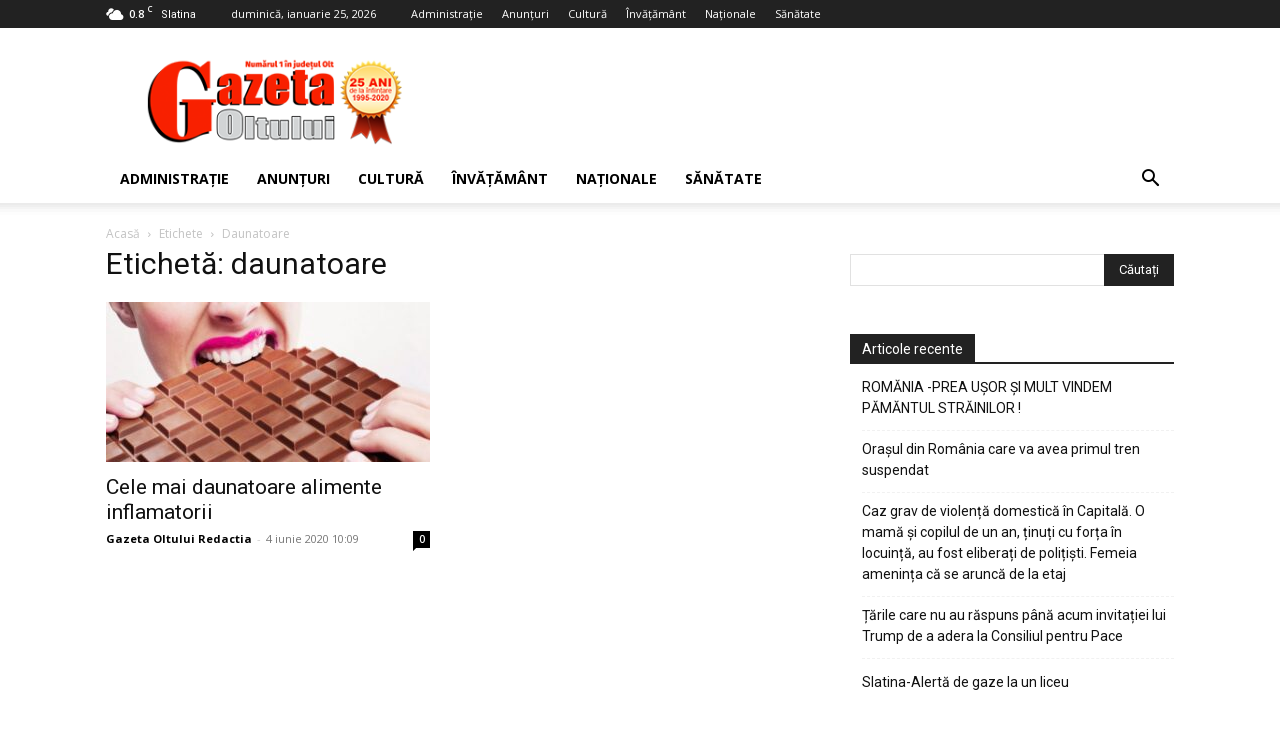

--- FILE ---
content_type: text/html; charset=UTF-8
request_url: https://gazetaoltului.ro/tag/daunatoare/
body_size: 19689
content:
<!doctype html >
<!--[if IE 8]>    <html class="ie8" lang="en"> <![endif]-->
<!--[if IE 9]>    <html class="ie9" lang="en"> <![endif]-->
<!--[if gt IE 8]><!--> <html lang="ro-RO"> <!--<![endif]-->
<head>
    <title>Arhive daunatoare - Gazeta Oltului</title>
    <meta charset="UTF-8" />
    <meta name="viewport" content="width=device-width, initial-scale=1.0">
    <link rel="pingback" href="https://gazetaoltului.ro/xmlrpc.php" />
    <meta name='robots' content='index, follow, max-image-preview:large, max-snippet:-1, max-video-preview:-1' />
<!-- Google tag (gtag.js) consent mode dataLayer added by Site Kit -->
<script type="text/javascript" id="google_gtagjs-js-consent-mode-data-layer">
/* <![CDATA[ */
window.dataLayer = window.dataLayer || [];function gtag(){dataLayer.push(arguments);}
gtag('consent', 'default', {"ad_personalization":"denied","ad_storage":"denied","ad_user_data":"denied","analytics_storage":"denied","functionality_storage":"denied","security_storage":"denied","personalization_storage":"denied","region":["AT","BE","BG","CH","CY","CZ","DE","DK","EE","ES","FI","FR","GB","GR","HR","HU","IE","IS","IT","LI","LT","LU","LV","MT","NL","NO","PL","PT","RO","SE","SI","SK"],"wait_for_update":500});
window._googlesitekitConsentCategoryMap = {"statistics":["analytics_storage"],"marketing":["ad_storage","ad_user_data","ad_personalization"],"functional":["functionality_storage","security_storage"],"preferences":["personalization_storage"]};
window._googlesitekitConsents = {"ad_personalization":"denied","ad_storage":"denied","ad_user_data":"denied","analytics_storage":"denied","functionality_storage":"denied","security_storage":"denied","personalization_storage":"denied","region":["AT","BE","BG","CH","CY","CZ","DE","DK","EE","ES","FI","FR","GB","GR","HR","HU","IE","IS","IT","LI","LT","LU","LV","MT","NL","NO","PL","PT","RO","SE","SI","SK"],"wait_for_update":500};
/* ]]> */
</script>
<!-- End Google tag (gtag.js) consent mode dataLayer added by Site Kit -->

	<!-- This site is optimized with the Yoast SEO plugin v26.8 - https://yoast.com/product/yoast-seo-wordpress/ -->
	<link rel="canonical" href="https://gazetaoltului.ro/tag/daunatoare/" />
	<meta property="og:locale" content="ro_RO" />
	<meta property="og:type" content="article" />
	<meta property="og:title" content="Arhive daunatoare - Gazeta Oltului" />
	<meta property="og:url" content="https://gazetaoltului.ro/tag/daunatoare/" />
	<meta property="og:site_name" content="Gazeta Oltului" />
	<meta name="twitter:card" content="summary_large_image" />
	<script type="application/ld+json" class="yoast-schema-graph">{"@context":"https://schema.org","@graph":[{"@type":"CollectionPage","@id":"https://gazetaoltului.ro/tag/daunatoare/","url":"https://gazetaoltului.ro/tag/daunatoare/","name":"Arhive daunatoare - Gazeta Oltului","isPartOf":{"@id":"https://gazetaoltului.ro/#website"},"primaryImageOfPage":{"@id":"https://gazetaoltului.ro/tag/daunatoare/#primaryimage"},"image":{"@id":"https://gazetaoltului.ro/tag/daunatoare/#primaryimage"},"thumbnailUrl":"https://gazetaoltului.ro/wp-content/uploads/2020/06/Chocolate-feature-640x423-1.jpg","breadcrumb":{"@id":"https://gazetaoltului.ro/tag/daunatoare/#breadcrumb"},"inLanguage":"ro-RO"},{"@type":"ImageObject","inLanguage":"ro-RO","@id":"https://gazetaoltului.ro/tag/daunatoare/#primaryimage","url":"https://gazetaoltului.ro/wp-content/uploads/2020/06/Chocolate-feature-640x423-1.jpg","contentUrl":"https://gazetaoltului.ro/wp-content/uploads/2020/06/Chocolate-feature-640x423-1.jpg","width":640,"height":423},{"@type":"BreadcrumbList","@id":"https://gazetaoltului.ro/tag/daunatoare/#breadcrumb","itemListElement":[{"@type":"ListItem","position":1,"name":"Prima pagină","item":"https://gazetaoltului.ro/"},{"@type":"ListItem","position":2,"name":"daunatoare"}]},{"@type":"WebSite","@id":"https://gazetaoltului.ro/#website","url":"https://gazetaoltului.ro/","name":"Gazeta Oltului","description":"Numarul 1 in judetul Olt","publisher":{"@id":"https://gazetaoltului.ro/#organization"},"potentialAction":[{"@type":"SearchAction","target":{"@type":"EntryPoint","urlTemplate":"https://gazetaoltului.ro/?s={search_term_string}"},"query-input":{"@type":"PropertyValueSpecification","valueRequired":true,"valueName":"search_term_string"}}],"inLanguage":"ro-RO"},{"@type":"Organization","@id":"https://gazetaoltului.ro/#organization","name":"Gazeta Oltului","url":"https://gazetaoltului.ro/","logo":{"@type":"ImageObject","inLanguage":"ro-RO","@id":"https://gazetaoltului.ro/#/schema/logo/image/","url":"https://gazetaoltului.ro/wp-content/uploads/2017/05/logo-retina-m.png","contentUrl":"https://gazetaoltului.ro/wp-content/uploads/2017/05/logo-retina-m.png","width":280,"height":96,"caption":"Gazeta Oltului"},"image":{"@id":"https://gazetaoltului.ro/#/schema/logo/image/"},"sameAs":["https://www.facebook.com/Gazeta-Oltului-252804674758116/"]}]}</script>
	<!-- / Yoast SEO plugin. -->


<link rel='dns-prefetch' href='//www.googletagmanager.com' />
<link rel='dns-prefetch' href='//fonts.googleapis.com' />
<link rel="alternate" type="application/rss+xml" title="Gazeta Oltului &raquo; Flux" href="https://gazetaoltului.ro/feed/" />
<link rel="alternate" type="application/rss+xml" title="Gazeta Oltului &raquo; Flux comentarii" href="https://gazetaoltului.ro/comments/feed/" />
<link rel="alternate" type="application/rss+xml" title="Gazeta Oltului &raquo; Flux etichetă daunatoare" href="https://gazetaoltului.ro/tag/daunatoare/feed/" />
<style id='wp-img-auto-sizes-contain-inline-css' type='text/css'>
img:is([sizes=auto i],[sizes^="auto," i]){contain-intrinsic-size:3000px 1500px}
/*# sourceURL=wp-img-auto-sizes-contain-inline-css */
</style>
<style id='wp-emoji-styles-inline-css' type='text/css'>

	img.wp-smiley, img.emoji {
		display: inline !important;
		border: none !important;
		box-shadow: none !important;
		height: 1em !important;
		width: 1em !important;
		margin: 0 0.07em !important;
		vertical-align: -0.1em !important;
		background: none !important;
		padding: 0 !important;
	}
/*# sourceURL=wp-emoji-styles-inline-css */
</style>
<style id='classic-theme-styles-inline-css' type='text/css'>
/*! This file is auto-generated */
.wp-block-button__link{color:#fff;background-color:#32373c;border-radius:9999px;box-shadow:none;text-decoration:none;padding:calc(.667em + 2px) calc(1.333em + 2px);font-size:1.125em}.wp-block-file__button{background:#32373c;color:#fff;text-decoration:none}
/*# sourceURL=/wp-includes/css/classic-themes.min.css */
</style>
<link rel='stylesheet' id='td-plugin-multi-purpose-css' href='https://gazetaoltului.ro/wp-content/plugins/td-composer/td-multi-purpose/style.css?ver=9c5a7338c90cbd82cb580e34cffb127f' type='text/css' media='all' />
<link rel='stylesheet' id='google-fonts-style-css' href='https://fonts.googleapis.com/css?family=Open+Sans%3A400%2C600%2C700%7CRoboto%3A400%2C600%2C700&#038;display=swap&#038;ver=12.7.4' type='text/css' media='all' />
<link rel='stylesheet' id='tds-front-css' href='https://gazetaoltului.ro/wp-content/plugins/td-subscription/assets/css/tds-front.css?ver=1.7.4' type='text/css' media='all' />
<link rel='stylesheet' id='td-theme-css' href='https://gazetaoltului.ro/wp-content/themes/Newspaper/style.css?ver=12.7.4' type='text/css' media='all' />
<style id='td-theme-inline-css' type='text/css'>@media (max-width:767px){.td-header-desktop-wrap{display:none}}@media (min-width:767px){.td-header-mobile-wrap{display:none}}</style>
<link rel='stylesheet' id='td-legacy-framework-front-style-css' href='https://gazetaoltului.ro/wp-content/plugins/td-composer/legacy/Newspaper/assets/css/td_legacy_main.css?ver=9c5a7338c90cbd82cb580e34cffb127f' type='text/css' media='all' />
<link rel='stylesheet' id='td-standard-pack-framework-front-style-css' href='https://gazetaoltului.ro/wp-content/plugins/td-standard-pack/Newspaper/assets/css/td_standard_pack_main.css?ver=1314111a2e147bac488ccdd97e4704ff' type='text/css' media='all' />
<link rel='stylesheet' id='tdb_style_cloud_templates_front-css' href='https://gazetaoltului.ro/wp-content/plugins/td-cloud-library/assets/css/tdb_main.css?ver=496e217dc78570a2932146e73f7c4a14' type='text/css' media='all' />
<script type="text/javascript" src="https://gazetaoltului.ro/wp-includes/js/jquery/jquery.min.js?ver=3.7.1" id="jquery-core-js"></script>
<script type="text/javascript" src="https://gazetaoltului.ro/wp-includes/js/jquery/jquery-migrate.min.js?ver=3.4.1" id="jquery-migrate-js"></script>

<!-- Google tag (gtag.js) snippet added by Site Kit -->
<!-- Google Analytics snippet added by Site Kit -->
<script type="text/javascript" src="https://www.googletagmanager.com/gtag/js?id=GT-PJWKTQBZ" id="google_gtagjs-js" async></script>
<script type="text/javascript" id="google_gtagjs-js-after">
/* <![CDATA[ */
window.dataLayer = window.dataLayer || [];function gtag(){dataLayer.push(arguments);}
gtag("set","linker",{"domains":["gazetaoltului.ro"]});
gtag("js", new Date());
gtag("set", "developer_id.dZTNiMT", true);
gtag("config", "GT-PJWKTQBZ");
 window._googlesitekit = window._googlesitekit || {}; window._googlesitekit.throttledEvents = []; window._googlesitekit.gtagEvent = (name, data) => { var key = JSON.stringify( { name, data } ); if ( !! window._googlesitekit.throttledEvents[ key ] ) { return; } window._googlesitekit.throttledEvents[ key ] = true; setTimeout( () => { delete window._googlesitekit.throttledEvents[ key ]; }, 5 ); gtag( "event", name, { ...data, event_source: "site-kit" } ); }; 
//# sourceURL=google_gtagjs-js-after
/* ]]> */
</script>
<link rel="https://api.w.org/" href="https://gazetaoltului.ro/wp-json/" /><link rel="alternate" title="JSON" type="application/json" href="https://gazetaoltului.ro/wp-json/wp/v2/tags/9139" /><link rel="EditURI" type="application/rsd+xml" title="RSD" href="https://gazetaoltului.ro/xmlrpc.php?rsd" />
<meta name="generator" content="Site Kit by Google 1.170.0" />    <script>
        window.tdb_global_vars = {"wpRestUrl":"https:\/\/gazetaoltului.ro\/wp-json\/","permalinkStructure":"\/%category%\/%postname%\/"};
        window.tdb_p_autoload_vars = {"isAjax":false,"isAdminBarShowing":false};
    </script>
    
    <style id="tdb-global-colors">:root{--accent-color:#fff}</style>

    
	<style type="text/css">.recentcomments a{display:inline !important;padding:0 !important;margin:0 !important;}</style>
<!-- JS generated by theme -->

<script type="text/javascript" id="td-generated-header-js">
    
    

	    var tdBlocksArray = []; //here we store all the items for the current page

	    // td_block class - each ajax block uses a object of this class for requests
	    function tdBlock() {
		    this.id = '';
		    this.block_type = 1; //block type id (1-234 etc)
		    this.atts = '';
		    this.td_column_number = '';
		    this.td_current_page = 1; //
		    this.post_count = 0; //from wp
		    this.found_posts = 0; //from wp
		    this.max_num_pages = 0; //from wp
		    this.td_filter_value = ''; //current live filter value
		    this.is_ajax_running = false;
		    this.td_user_action = ''; // load more or infinite loader (used by the animation)
		    this.header_color = '';
		    this.ajax_pagination_infinite_stop = ''; //show load more at page x
	    }

        // td_js_generator - mini detector
        ( function () {
            var htmlTag = document.getElementsByTagName("html")[0];

	        if ( navigator.userAgent.indexOf("MSIE 10.0") > -1 ) {
                htmlTag.className += ' ie10';
            }

            if ( !!navigator.userAgent.match(/Trident.*rv\:11\./) ) {
                htmlTag.className += ' ie11';
            }

	        if ( navigator.userAgent.indexOf("Edge") > -1 ) {
                htmlTag.className += ' ieEdge';
            }

            if ( /(iPad|iPhone|iPod)/g.test(navigator.userAgent) ) {
                htmlTag.className += ' td-md-is-ios';
            }

            var user_agent = navigator.userAgent.toLowerCase();
            if ( user_agent.indexOf("android") > -1 ) {
                htmlTag.className += ' td-md-is-android';
            }

            if ( -1 !== navigator.userAgent.indexOf('Mac OS X')  ) {
                htmlTag.className += ' td-md-is-os-x';
            }

            if ( /chrom(e|ium)/.test(navigator.userAgent.toLowerCase()) ) {
               htmlTag.className += ' td-md-is-chrome';
            }

            if ( -1 !== navigator.userAgent.indexOf('Firefox') ) {
                htmlTag.className += ' td-md-is-firefox';
            }

            if ( -1 !== navigator.userAgent.indexOf('Safari') && -1 === navigator.userAgent.indexOf('Chrome') ) {
                htmlTag.className += ' td-md-is-safari';
            }

            if( -1 !== navigator.userAgent.indexOf('IEMobile') ){
                htmlTag.className += ' td-md-is-iemobile';
            }

        })();

        var tdLocalCache = {};

        ( function () {
            "use strict";

            tdLocalCache = {
                data: {},
                remove: function (resource_id) {
                    delete tdLocalCache.data[resource_id];
                },
                exist: function (resource_id) {
                    return tdLocalCache.data.hasOwnProperty(resource_id) && tdLocalCache.data[resource_id] !== null;
                },
                get: function (resource_id) {
                    return tdLocalCache.data[resource_id];
                },
                set: function (resource_id, cachedData) {
                    tdLocalCache.remove(resource_id);
                    tdLocalCache.data[resource_id] = cachedData;
                }
            };
        })();

    
    
var td_viewport_interval_list=[{"limitBottom":767,"sidebarWidth":228},{"limitBottom":1018,"sidebarWidth":300},{"limitBottom":1140,"sidebarWidth":324}];
var td_animation_stack_effect="type0";
var tds_animation_stack=true;
var td_animation_stack_specific_selectors=".entry-thumb, img, .td-lazy-img";
var td_animation_stack_general_selectors=".td-animation-stack img, .td-animation-stack .entry-thumb, .post img, .td-animation-stack .td-lazy-img";
var tds_show_more_info="Arata mai multe informatii";
var tds_show_less_info="Arata mai putine informatii";
var tdc_is_installed="yes";
var tdc_domain_active=false;
var td_ajax_url="https:\/\/gazetaoltului.ro\/wp-admin\/admin-ajax.php?td_theme_name=Newspaper&v=12.7.4";
var td_get_template_directory_uri="https:\/\/gazetaoltului.ro\/wp-content\/plugins\/td-composer\/legacy\/common";
var tds_snap_menu="";
var tds_logo_on_sticky="";
var tds_header_style="";
var td_please_wait="V\u0103 rug\u0103m a\u0219tepta\u021bi...";
var td_email_user_pass_incorrect="Nume de utilizator sau parola incorect\u0103!";
var td_email_user_incorrect="Email sau nume de utilizator incorect!";
var td_email_incorrect="Email incorect!";
var td_user_incorrect="Nume de utilizator incorect!";
var td_email_user_empty="E-mail sau nume de utilizator gol!";
var td_pass_empty="Trece gol!";
var td_pass_pattern_incorrect="Model de trecere nevalid!";
var td_retype_pass_incorrect="Trecerea reintrodus\u0103 incorect\u0103!";
var tds_more_articles_on_post_enable="";
var tds_more_articles_on_post_time_to_wait="";
var tds_more_articles_on_post_pages_distance_from_top=0;
var tds_captcha="";
var tds_theme_color_site_wide="#dd3333";
var tds_smart_sidebar="";
var tdThemeName="Newspaper";
var tdThemeNameWl="Newspaper";
var td_magnific_popup_translation_tPrev="\u00cenainte (Tasta direc\u021bionare st\u00e2nga)";
var td_magnific_popup_translation_tNext="\u00cenapoi (Tasta direc\u021bionare dreapta)";
var td_magnific_popup_translation_tCounter="%curr% din %total%";
var td_magnific_popup_translation_ajax_tError="Con\u021binutul de la %url% nu poate fi \u00eenc\u0103rcat.";
var td_magnific_popup_translation_image_tError="Imaginea #%curr% nu poate fi \u00eenc\u0103rcat\u0103.";
var tdBlockNonce="0cee967cf5";
var tdMobileMenu="enabled";
var tdMobileSearch="enabled";
var tdDateNamesI18n={"month_names":["ianuarie","februarie","martie","aprilie","mai","iunie","iulie","august","septembrie","octombrie","noiembrie","decembrie"],"month_names_short":["ian.","feb.","mart.","apr.","mai","iun.","iul.","aug.","sept.","oct.","nov.","dec."],"day_names":["duminic\u0103","luni","mar\u021bi","miercuri","joi","vineri","s\u00e2mb\u0103t\u0103"],"day_names_short":["D","lun","mar","mie","J","vin","S"]};
var td_reset_pass_empty="V\u0103 rug\u0103m s\u0103 introduce\u021bi o nou\u0103 parol\u0103 \u00eenainte de a continua.";
var td_reset_pass_confirm_empty="V\u0103 rug\u0103m s\u0103 confirma\u021bi noua parol\u0103 \u00eenainte de a continua.";
var td_reset_pass_not_matching="V\u0103 rug\u0103m s\u0103 v\u0103 asigura\u021bi c\u0103 parolele se potrivesc.";
var tdb_modal_confirm="Salva\u021bi";
var tdb_modal_cancel="Anulare";
var tdb_modal_confirm_alt="Da";
var tdb_modal_cancel_alt="Nu";
var td_deploy_mode="deploy";
var td_ad_background_click_link="";
var td_ad_background_click_target="";
</script>


<!-- Header style compiled by theme -->

<style>:root{--td_excl_label:'EXCLUSIV';--td_theme_color:#dd3333;--td_slider_text:rgba(221,51,51,0.7)}.td-header-style-12 .td-header-menu-wrap-full,.td-header-style-12 .td-affix,.td-grid-style-1.td-hover-1 .td-big-grid-post:hover .td-post-category,.td-grid-style-5.td-hover-1 .td-big-grid-post:hover .td-post-category,.td_category_template_3 .td-current-sub-category,.td_category_template_8 .td-category-header .td-category a.td-current-sub-category,.td_category_template_4 .td-category-siblings .td-category a:hover,.td_block_big_grid_9.td-grid-style-1 .td-post-category,.td_block_big_grid_9.td-grid-style-5 .td-post-category,.td-grid-style-6.td-hover-1 .td-module-thumb:after,.tdm-menu-active-style5 .td-header-menu-wrap .sf-menu>.current-menu-item>a,.tdm-menu-active-style5 .td-header-menu-wrap .sf-menu>.current-menu-ancestor>a,.tdm-menu-active-style5 .td-header-menu-wrap .sf-menu>.current-category-ancestor>a,.tdm-menu-active-style5 .td-header-menu-wrap .sf-menu>li>a:hover,.tdm-menu-active-style5 .td-header-menu-wrap .sf-menu>.sfHover>a{background-color:#dd3333}.td_mega_menu_sub_cats .cur-sub-cat,.td-mega-span h3 a:hover,.td_mod_mega_menu:hover .entry-title a,.header-search-wrap .result-msg a:hover,.td-header-top-menu .td-drop-down-search .td_module_wrap:hover .entry-title a,.td-header-top-menu .td-icon-search:hover,.td-header-wrap .result-msg a:hover,.top-header-menu li a:hover,.top-header-menu .current-menu-item>a,.top-header-menu .current-menu-ancestor>a,.top-header-menu .current-category-ancestor>a,.td-social-icon-wrap>a:hover,.td-header-sp-top-widget .td-social-icon-wrap a:hover,.td_mod_related_posts:hover h3>a,.td-post-template-11 .td-related-title .td-related-left:hover,.td-post-template-11 .td-related-title .td-related-right:hover,.td-post-template-11 .td-related-title .td-cur-simple-item,.td-post-template-11 .td_block_related_posts .td-next-prev-wrap a:hover,.td-category-header .td-pulldown-category-filter-link:hover,.td-category-siblings .td-subcat-dropdown a:hover,.td-category-siblings .td-subcat-dropdown a.td-current-sub-category,.footer-text-wrap .footer-email-wrap a,.footer-social-wrap a:hover,.td_module_17 .td-read-more a:hover,.td_module_18 .td-read-more a:hover,.td_module_19 .td-post-author-name a:hover,.td-pulldown-syle-2 .td-subcat-dropdown:hover .td-subcat-more span,.td-pulldown-syle-2 .td-subcat-dropdown:hover .td-subcat-more i,.td-pulldown-syle-3 .td-subcat-dropdown:hover .td-subcat-more span,.td-pulldown-syle-3 .td-subcat-dropdown:hover .td-subcat-more i,.tdm-menu-active-style3 .tdm-header.td-header-wrap .sf-menu>.current-category-ancestor>a,.tdm-menu-active-style3 .tdm-header.td-header-wrap .sf-menu>.current-menu-ancestor>a,.tdm-menu-active-style3 .tdm-header.td-header-wrap .sf-menu>.current-menu-item>a,.tdm-menu-active-style3 .tdm-header.td-header-wrap .sf-menu>.sfHover>a,.tdm-menu-active-style3 .tdm-header.td-header-wrap .sf-menu>li>a:hover{color:#dd3333}.td-mega-menu-page .wpb_content_element ul li a:hover,.td-theme-wrap .td-aj-search-results .td_module_wrap:hover .entry-title a,.td-theme-wrap .header-search-wrap .result-msg a:hover{color:#dd3333!important}.td_category_template_8 .td-category-header .td-category a.td-current-sub-category,.td_category_template_4 .td-category-siblings .td-category a:hover,.tdm-menu-active-style4 .tdm-header .sf-menu>.current-menu-item>a,.tdm-menu-active-style4 .tdm-header .sf-menu>.current-menu-ancestor>a,.tdm-menu-active-style4 .tdm-header .sf-menu>.current-category-ancestor>a,.tdm-menu-active-style4 .tdm-header .sf-menu>li>a:hover,.tdm-menu-active-style4 .tdm-header .sf-menu>.sfHover>a{border-color:#dd3333}:root{--td_excl_label:'EXCLUSIV';--td_theme_color:#dd3333;--td_slider_text:rgba(221,51,51,0.7)}.td-header-style-12 .td-header-menu-wrap-full,.td-header-style-12 .td-affix,.td-grid-style-1.td-hover-1 .td-big-grid-post:hover .td-post-category,.td-grid-style-5.td-hover-1 .td-big-grid-post:hover .td-post-category,.td_category_template_3 .td-current-sub-category,.td_category_template_8 .td-category-header .td-category a.td-current-sub-category,.td_category_template_4 .td-category-siblings .td-category a:hover,.td_block_big_grid_9.td-grid-style-1 .td-post-category,.td_block_big_grid_9.td-grid-style-5 .td-post-category,.td-grid-style-6.td-hover-1 .td-module-thumb:after,.tdm-menu-active-style5 .td-header-menu-wrap .sf-menu>.current-menu-item>a,.tdm-menu-active-style5 .td-header-menu-wrap .sf-menu>.current-menu-ancestor>a,.tdm-menu-active-style5 .td-header-menu-wrap .sf-menu>.current-category-ancestor>a,.tdm-menu-active-style5 .td-header-menu-wrap .sf-menu>li>a:hover,.tdm-menu-active-style5 .td-header-menu-wrap .sf-menu>.sfHover>a{background-color:#dd3333}.td_mega_menu_sub_cats .cur-sub-cat,.td-mega-span h3 a:hover,.td_mod_mega_menu:hover .entry-title a,.header-search-wrap .result-msg a:hover,.td-header-top-menu .td-drop-down-search .td_module_wrap:hover .entry-title a,.td-header-top-menu .td-icon-search:hover,.td-header-wrap .result-msg a:hover,.top-header-menu li a:hover,.top-header-menu .current-menu-item>a,.top-header-menu .current-menu-ancestor>a,.top-header-menu .current-category-ancestor>a,.td-social-icon-wrap>a:hover,.td-header-sp-top-widget .td-social-icon-wrap a:hover,.td_mod_related_posts:hover h3>a,.td-post-template-11 .td-related-title .td-related-left:hover,.td-post-template-11 .td-related-title .td-related-right:hover,.td-post-template-11 .td-related-title .td-cur-simple-item,.td-post-template-11 .td_block_related_posts .td-next-prev-wrap a:hover,.td-category-header .td-pulldown-category-filter-link:hover,.td-category-siblings .td-subcat-dropdown a:hover,.td-category-siblings .td-subcat-dropdown a.td-current-sub-category,.footer-text-wrap .footer-email-wrap a,.footer-social-wrap a:hover,.td_module_17 .td-read-more a:hover,.td_module_18 .td-read-more a:hover,.td_module_19 .td-post-author-name a:hover,.td-pulldown-syle-2 .td-subcat-dropdown:hover .td-subcat-more span,.td-pulldown-syle-2 .td-subcat-dropdown:hover .td-subcat-more i,.td-pulldown-syle-3 .td-subcat-dropdown:hover .td-subcat-more span,.td-pulldown-syle-3 .td-subcat-dropdown:hover .td-subcat-more i,.tdm-menu-active-style3 .tdm-header.td-header-wrap .sf-menu>.current-category-ancestor>a,.tdm-menu-active-style3 .tdm-header.td-header-wrap .sf-menu>.current-menu-ancestor>a,.tdm-menu-active-style3 .tdm-header.td-header-wrap .sf-menu>.current-menu-item>a,.tdm-menu-active-style3 .tdm-header.td-header-wrap .sf-menu>.sfHover>a,.tdm-menu-active-style3 .tdm-header.td-header-wrap .sf-menu>li>a:hover{color:#dd3333}.td-mega-menu-page .wpb_content_element ul li a:hover,.td-theme-wrap .td-aj-search-results .td_module_wrap:hover .entry-title a,.td-theme-wrap .header-search-wrap .result-msg a:hover{color:#dd3333!important}.td_category_template_8 .td-category-header .td-category a.td-current-sub-category,.td_category_template_4 .td-category-siblings .td-category a:hover,.tdm-menu-active-style4 .tdm-header .sf-menu>.current-menu-item>a,.tdm-menu-active-style4 .tdm-header .sf-menu>.current-menu-ancestor>a,.tdm-menu-active-style4 .tdm-header .sf-menu>.current-category-ancestor>a,.tdm-menu-active-style4 .tdm-header .sf-menu>li>a:hover,.tdm-menu-active-style4 .tdm-header .sf-menu>.sfHover>a{border-color:#dd3333}</style>




<script type="application/ld+json">
    {
        "@context": "https://schema.org",
        "@type": "BreadcrumbList",
        "itemListElement": [
            {
                "@type": "ListItem",
                "position": 1,
                "item": {
                    "@type": "WebSite",
                    "@id": "https://gazetaoltului.ro/",
                    "name": "Acasă"
                }
            },
            {
                "@type": "ListItem",
                "position": 2,
                    "item": {
                    "@type": "WebPage",
                    "@id": "https://gazetaoltului.ro/tag/daunatoare/",
                    "name": "Daunatoare"
                }
            }    
        ]
    }
</script>

<!-- Button style compiled by theme -->

<style>.tdm-btn-style1{background-color:#dd3333}.tdm-btn-style2:before{border-color:#dd3333}.tdm-btn-style2{color:#dd3333}.tdm-btn-style3{-webkit-box-shadow:0 2px 16px #dd3333;-moz-box-shadow:0 2px 16px #dd3333;box-shadow:0 2px 16px #dd3333}.tdm-btn-style3:hover{-webkit-box-shadow:0 4px 26px #dd3333;-moz-box-shadow:0 4px 26px #dd3333;box-shadow:0 4px 26px #dd3333}</style>

	<style id="tdw-css-placeholder"></style><style id='global-styles-inline-css' type='text/css'>
:root{--wp--preset--aspect-ratio--square: 1;--wp--preset--aspect-ratio--4-3: 4/3;--wp--preset--aspect-ratio--3-4: 3/4;--wp--preset--aspect-ratio--3-2: 3/2;--wp--preset--aspect-ratio--2-3: 2/3;--wp--preset--aspect-ratio--16-9: 16/9;--wp--preset--aspect-ratio--9-16: 9/16;--wp--preset--color--black: #000000;--wp--preset--color--cyan-bluish-gray: #abb8c3;--wp--preset--color--white: #ffffff;--wp--preset--color--pale-pink: #f78da7;--wp--preset--color--vivid-red: #cf2e2e;--wp--preset--color--luminous-vivid-orange: #ff6900;--wp--preset--color--luminous-vivid-amber: #fcb900;--wp--preset--color--light-green-cyan: #7bdcb5;--wp--preset--color--vivid-green-cyan: #00d084;--wp--preset--color--pale-cyan-blue: #8ed1fc;--wp--preset--color--vivid-cyan-blue: #0693e3;--wp--preset--color--vivid-purple: #9b51e0;--wp--preset--gradient--vivid-cyan-blue-to-vivid-purple: linear-gradient(135deg,rgb(6,147,227) 0%,rgb(155,81,224) 100%);--wp--preset--gradient--light-green-cyan-to-vivid-green-cyan: linear-gradient(135deg,rgb(122,220,180) 0%,rgb(0,208,130) 100%);--wp--preset--gradient--luminous-vivid-amber-to-luminous-vivid-orange: linear-gradient(135deg,rgb(252,185,0) 0%,rgb(255,105,0) 100%);--wp--preset--gradient--luminous-vivid-orange-to-vivid-red: linear-gradient(135deg,rgb(255,105,0) 0%,rgb(207,46,46) 100%);--wp--preset--gradient--very-light-gray-to-cyan-bluish-gray: linear-gradient(135deg,rgb(238,238,238) 0%,rgb(169,184,195) 100%);--wp--preset--gradient--cool-to-warm-spectrum: linear-gradient(135deg,rgb(74,234,220) 0%,rgb(151,120,209) 20%,rgb(207,42,186) 40%,rgb(238,44,130) 60%,rgb(251,105,98) 80%,rgb(254,248,76) 100%);--wp--preset--gradient--blush-light-purple: linear-gradient(135deg,rgb(255,206,236) 0%,rgb(152,150,240) 100%);--wp--preset--gradient--blush-bordeaux: linear-gradient(135deg,rgb(254,205,165) 0%,rgb(254,45,45) 50%,rgb(107,0,62) 100%);--wp--preset--gradient--luminous-dusk: linear-gradient(135deg,rgb(255,203,112) 0%,rgb(199,81,192) 50%,rgb(65,88,208) 100%);--wp--preset--gradient--pale-ocean: linear-gradient(135deg,rgb(255,245,203) 0%,rgb(182,227,212) 50%,rgb(51,167,181) 100%);--wp--preset--gradient--electric-grass: linear-gradient(135deg,rgb(202,248,128) 0%,rgb(113,206,126) 100%);--wp--preset--gradient--midnight: linear-gradient(135deg,rgb(2,3,129) 0%,rgb(40,116,252) 100%);--wp--preset--font-size--small: 11px;--wp--preset--font-size--medium: 20px;--wp--preset--font-size--large: 32px;--wp--preset--font-size--x-large: 42px;--wp--preset--font-size--regular: 15px;--wp--preset--font-size--larger: 50px;--wp--preset--spacing--20: 0.44rem;--wp--preset--spacing--30: 0.67rem;--wp--preset--spacing--40: 1rem;--wp--preset--spacing--50: 1.5rem;--wp--preset--spacing--60: 2.25rem;--wp--preset--spacing--70: 3.38rem;--wp--preset--spacing--80: 5.06rem;--wp--preset--shadow--natural: 6px 6px 9px rgba(0, 0, 0, 0.2);--wp--preset--shadow--deep: 12px 12px 50px rgba(0, 0, 0, 0.4);--wp--preset--shadow--sharp: 6px 6px 0px rgba(0, 0, 0, 0.2);--wp--preset--shadow--outlined: 6px 6px 0px -3px rgb(255, 255, 255), 6px 6px rgb(0, 0, 0);--wp--preset--shadow--crisp: 6px 6px 0px rgb(0, 0, 0);}:where(.is-layout-flex){gap: 0.5em;}:where(.is-layout-grid){gap: 0.5em;}body .is-layout-flex{display: flex;}.is-layout-flex{flex-wrap: wrap;align-items: center;}.is-layout-flex > :is(*, div){margin: 0;}body .is-layout-grid{display: grid;}.is-layout-grid > :is(*, div){margin: 0;}:where(.wp-block-columns.is-layout-flex){gap: 2em;}:where(.wp-block-columns.is-layout-grid){gap: 2em;}:where(.wp-block-post-template.is-layout-flex){gap: 1.25em;}:where(.wp-block-post-template.is-layout-grid){gap: 1.25em;}.has-black-color{color: var(--wp--preset--color--black) !important;}.has-cyan-bluish-gray-color{color: var(--wp--preset--color--cyan-bluish-gray) !important;}.has-white-color{color: var(--wp--preset--color--white) !important;}.has-pale-pink-color{color: var(--wp--preset--color--pale-pink) !important;}.has-vivid-red-color{color: var(--wp--preset--color--vivid-red) !important;}.has-luminous-vivid-orange-color{color: var(--wp--preset--color--luminous-vivid-orange) !important;}.has-luminous-vivid-amber-color{color: var(--wp--preset--color--luminous-vivid-amber) !important;}.has-light-green-cyan-color{color: var(--wp--preset--color--light-green-cyan) !important;}.has-vivid-green-cyan-color{color: var(--wp--preset--color--vivid-green-cyan) !important;}.has-pale-cyan-blue-color{color: var(--wp--preset--color--pale-cyan-blue) !important;}.has-vivid-cyan-blue-color{color: var(--wp--preset--color--vivid-cyan-blue) !important;}.has-vivid-purple-color{color: var(--wp--preset--color--vivid-purple) !important;}.has-black-background-color{background-color: var(--wp--preset--color--black) !important;}.has-cyan-bluish-gray-background-color{background-color: var(--wp--preset--color--cyan-bluish-gray) !important;}.has-white-background-color{background-color: var(--wp--preset--color--white) !important;}.has-pale-pink-background-color{background-color: var(--wp--preset--color--pale-pink) !important;}.has-vivid-red-background-color{background-color: var(--wp--preset--color--vivid-red) !important;}.has-luminous-vivid-orange-background-color{background-color: var(--wp--preset--color--luminous-vivid-orange) !important;}.has-luminous-vivid-amber-background-color{background-color: var(--wp--preset--color--luminous-vivid-amber) !important;}.has-light-green-cyan-background-color{background-color: var(--wp--preset--color--light-green-cyan) !important;}.has-vivid-green-cyan-background-color{background-color: var(--wp--preset--color--vivid-green-cyan) !important;}.has-pale-cyan-blue-background-color{background-color: var(--wp--preset--color--pale-cyan-blue) !important;}.has-vivid-cyan-blue-background-color{background-color: var(--wp--preset--color--vivid-cyan-blue) !important;}.has-vivid-purple-background-color{background-color: var(--wp--preset--color--vivid-purple) !important;}.has-black-border-color{border-color: var(--wp--preset--color--black) !important;}.has-cyan-bluish-gray-border-color{border-color: var(--wp--preset--color--cyan-bluish-gray) !important;}.has-white-border-color{border-color: var(--wp--preset--color--white) !important;}.has-pale-pink-border-color{border-color: var(--wp--preset--color--pale-pink) !important;}.has-vivid-red-border-color{border-color: var(--wp--preset--color--vivid-red) !important;}.has-luminous-vivid-orange-border-color{border-color: var(--wp--preset--color--luminous-vivid-orange) !important;}.has-luminous-vivid-amber-border-color{border-color: var(--wp--preset--color--luminous-vivid-amber) !important;}.has-light-green-cyan-border-color{border-color: var(--wp--preset--color--light-green-cyan) !important;}.has-vivid-green-cyan-border-color{border-color: var(--wp--preset--color--vivid-green-cyan) !important;}.has-pale-cyan-blue-border-color{border-color: var(--wp--preset--color--pale-cyan-blue) !important;}.has-vivid-cyan-blue-border-color{border-color: var(--wp--preset--color--vivid-cyan-blue) !important;}.has-vivid-purple-border-color{border-color: var(--wp--preset--color--vivid-purple) !important;}.has-vivid-cyan-blue-to-vivid-purple-gradient-background{background: var(--wp--preset--gradient--vivid-cyan-blue-to-vivid-purple) !important;}.has-light-green-cyan-to-vivid-green-cyan-gradient-background{background: var(--wp--preset--gradient--light-green-cyan-to-vivid-green-cyan) !important;}.has-luminous-vivid-amber-to-luminous-vivid-orange-gradient-background{background: var(--wp--preset--gradient--luminous-vivid-amber-to-luminous-vivid-orange) !important;}.has-luminous-vivid-orange-to-vivid-red-gradient-background{background: var(--wp--preset--gradient--luminous-vivid-orange-to-vivid-red) !important;}.has-very-light-gray-to-cyan-bluish-gray-gradient-background{background: var(--wp--preset--gradient--very-light-gray-to-cyan-bluish-gray) !important;}.has-cool-to-warm-spectrum-gradient-background{background: var(--wp--preset--gradient--cool-to-warm-spectrum) !important;}.has-blush-light-purple-gradient-background{background: var(--wp--preset--gradient--blush-light-purple) !important;}.has-blush-bordeaux-gradient-background{background: var(--wp--preset--gradient--blush-bordeaux) !important;}.has-luminous-dusk-gradient-background{background: var(--wp--preset--gradient--luminous-dusk) !important;}.has-pale-ocean-gradient-background{background: var(--wp--preset--gradient--pale-ocean) !important;}.has-electric-grass-gradient-background{background: var(--wp--preset--gradient--electric-grass) !important;}.has-midnight-gradient-background{background: var(--wp--preset--gradient--midnight) !important;}.has-small-font-size{font-size: var(--wp--preset--font-size--small) !important;}.has-medium-font-size{font-size: var(--wp--preset--font-size--medium) !important;}.has-large-font-size{font-size: var(--wp--preset--font-size--large) !important;}.has-x-large-font-size{font-size: var(--wp--preset--font-size--x-large) !important;}
/*# sourceURL=global-styles-inline-css */
</style>
</head>

<body data-rsssl=1 class="archive tag tag-daunatoare tag-9139 wp-theme-Newspaper td-standard-pack global-block-template-1 td-animation-stack-type0 td-full-layout" itemscope="itemscope" itemtype="https://schema.org/WebPage">

<div class="td-scroll-up" data-style="style1"><i class="td-icon-menu-up"></i></div>
    <div class="td-menu-background" style="visibility:hidden"></div>
<div id="td-mobile-nav" style="visibility:hidden">
    <div class="td-mobile-container">
        <!-- mobile menu top section -->
        <div class="td-menu-socials-wrap">
            <!-- socials -->
            <div class="td-menu-socials">
                            </div>
            <!-- close button -->
            <div class="td-mobile-close">
                <span><i class="td-icon-close-mobile"></i></span>
            </div>
        </div>

        <!-- login section -->
        
        <!-- menu section -->
        <div class="td-mobile-content">
            <div class="menu-main-menu-container"><ul id="menu-main-menu" class="td-mobile-main-menu"><li id="menu-item-99015" class="menu-item menu-item-type-taxonomy menu-item-object-category menu-item-first menu-item-99015"><a href="https://gazetaoltului.ro/category/administratie/">Administrație</a></li>
<li id="menu-item-99016" class="menu-item menu-item-type-taxonomy menu-item-object-category menu-item-99016"><a href="https://gazetaoltului.ro/category/anunturi/">Anunțuri</a></li>
<li id="menu-item-99017" class="menu-item menu-item-type-taxonomy menu-item-object-category menu-item-99017"><a href="https://gazetaoltului.ro/category/cultura/">Cultură</a></li>
<li id="menu-item-99019" class="menu-item menu-item-type-taxonomy menu-item-object-category menu-item-99019"><a href="https://gazetaoltului.ro/category/invatamant/">Învățământ</a></li>
<li id="menu-item-99020" class="menu-item menu-item-type-taxonomy menu-item-object-category menu-item-99020"><a href="https://gazetaoltului.ro/category/nationale/">Naționale</a></li>
<li id="menu-item-99021" class="menu-item menu-item-type-taxonomy menu-item-object-category menu-item-99021"><a href="https://gazetaoltului.ro/category/sanatate/">Sănătate</a></li>
</ul></div>        </div>
    </div>

    <!-- register/login section -->
    </div><div class="td-search-background" style="visibility:hidden"></div>
<div class="td-search-wrap-mob" style="visibility:hidden">
	<div class="td-drop-down-search">
		<form method="get" class="td-search-form" action="https://gazetaoltului.ro/">
			<!-- close button -->
			<div class="td-search-close">
				<span><i class="td-icon-close-mobile"></i></span>
			</div>
			<div role="search" class="td-search-input">
				<span>Căutați</span>
				<input id="td-header-search-mob" type="text" value="" name="s" autocomplete="off" />
			</div>
		</form>
		<div id="td-aj-search-mob" class="td-ajax-search-flex"></div>
	</div>
</div>

    <div id="td-outer-wrap" class="td-theme-wrap">
    
        
            <div class="tdc-header-wrap ">

            <!--
Header style 1
-->


<div class="td-header-wrap td-header-style-1 ">
    
    <div class="td-header-top-menu-full td-container-wrap ">
        <div class="td-container td-header-row td-header-top-menu">
            
    <div class="top-bar-style-1">
        
<div class="td-header-sp-top-menu">


	<!-- td weather source: cache -->		<div class="td-weather-top-widget" id="td_top_weather_uid">
			<i class="td-icons broken-clouds-n"></i>
			<div class="td-weather-now" data-block-uid="td_top_weather_uid">
				<span class="td-big-degrees">0.8</span>
				<span class="td-weather-unit">C</span>
			</div>
			<div class="td-weather-header">
				<div class="td-weather-city">Slatina</div>
			</div>
		</div>
		        <div class="td_data_time">
            <div >

                duminică, ianuarie 25, 2026
            </div>
        </div>
    <div class="menu-top-container"><ul id="menu-main-menu-1" class="top-header-menu"><li class="menu-item menu-item-type-taxonomy menu-item-object-category menu-item-first td-menu-item td-normal-menu menu-item-99015"><a href="https://gazetaoltului.ro/category/administratie/">Administrație</a></li>
<li class="menu-item menu-item-type-taxonomy menu-item-object-category td-menu-item td-normal-menu menu-item-99016"><a href="https://gazetaoltului.ro/category/anunturi/">Anunțuri</a></li>
<li class="menu-item menu-item-type-taxonomy menu-item-object-category td-menu-item td-normal-menu menu-item-99017"><a href="https://gazetaoltului.ro/category/cultura/">Cultură</a></li>
<li class="menu-item menu-item-type-taxonomy menu-item-object-category td-menu-item td-normal-menu menu-item-99019"><a href="https://gazetaoltului.ro/category/invatamant/">Învățământ</a></li>
<li class="menu-item menu-item-type-taxonomy menu-item-object-category td-menu-item td-normal-menu menu-item-99020"><a href="https://gazetaoltului.ro/category/nationale/">Naționale</a></li>
<li class="menu-item menu-item-type-taxonomy menu-item-object-category td-menu-item td-normal-menu menu-item-99021"><a href="https://gazetaoltului.ro/category/sanatate/">Sănătate</a></li>
</ul></div></div>
        <div class="td-header-sp-top-widget">
    
    </div>

    </div>

<!-- LOGIN MODAL -->

                <div id="login-form" class="white-popup-block mfp-hide mfp-with-anim td-login-modal-wrap">
                    <div class="td-login-wrap">
                        <a href="#" aria-label="Back" class="td-back-button"><i class="td-icon-modal-back"></i></a>
                        <div id="td-login-div" class="td-login-form-div td-display-block">
                            <div class="td-login-panel-title">Conectare</div>
                            <div class="td-login-panel-descr">Bine ați venit! Autentificați-vă in contul dvs</div>
                            <div class="td_display_err"></div>
                            <form id="loginForm" action="#" method="post">
                                <div class="td-login-inputs"><input class="td-login-input" autocomplete="username" type="text" name="login_email" id="login_email" value="" required><label for="login_email">numele dvs de utilizator</label></div>
                                <div class="td-login-inputs"><input class="td-login-input" autocomplete="current-password" type="password" name="login_pass" id="login_pass" value="" required><label for="login_pass">parola dvs</label></div>
                                <input type="button"  name="login_button" id="login_button" class="wpb_button btn td-login-button" value="Logare">
                                
                            </form>

                            

                            <div class="td-login-info-text"><a href="#" id="forgot-pass-link">Ați uitat parola? obține ajutor</a></div>
                            
                            
                            
                            
                        </div>

                        

                         <div id="td-forgot-pass-div" class="td-login-form-div td-display-none">
                            <div class="td-login-panel-title">Recuperare parola</div>
                            <div class="td-login-panel-descr">Recuperați-vă parola</div>
                            <div class="td_display_err"></div>
                            <form id="forgotpassForm" action="#" method="post">
                                <div class="td-login-inputs"><input class="td-login-input" type="text" name="forgot_email" id="forgot_email" value="" required><label for="forgot_email">adresa dvs de email</label></div>
                                <input type="button" name="forgot_button" id="forgot_button" class="wpb_button btn td-login-button" value="Trimite parola">
                            </form>
                            <div class="td-login-info-text">O parola va fi trimisă pe adresa dvs de email.</div>
                        </div>
                        
                        
                    </div>
                </div>
                        </div>
    </div>

    <div class="td-banner-wrap-full td-logo-wrap-full td-container-wrap ">
        <div class="td-container td-header-row td-header-header">
            <div class="td-header-sp-logo">
                        <a class="td-main-logo" href="https://gazetaoltului.ro/">
            <img class="td-retina-data" data-retina="https://gazetaoltului.ro/wp-content/uploads/2025/02/logo-retina-aniversare.png" src="https://gazetaoltului.ro/wp-content/uploads/2025/11/logo-280x96-1.png" alt="Gazeta Oltului" title="Gazeta Oltului | Știri de ultimă oră"  width="280" height="96"/>
            <span class="td-visual-hidden">Gazeta Oltului</span>
        </a>
                </div>
                            <div class="td-header-sp-recs">
                    <div class="td-header-rec-wrap">
    
 <!-- A generated by theme --> 

<script async src="//pagead2.googlesyndication.com/pagead/js/adsbygoogle.js"></script><div class="td-g-rec td-g-rec-id-header td-a-rec-no-translate tdi_1 td_block_template_1 td-a-rec-no-translate">

<style>.tdi_1.td-a-rec{text-align:center}.tdi_1.td-a-rec:not(.td-a-rec-no-translate){transform:translateZ(0)}.tdi_1 .td-element-style{z-index:-1}.tdi_1.td-a-rec-img{text-align:left}.tdi_1.td-a-rec-img img{margin:0 auto 0 0}.tdi_1 .td_spot_img_all img,.tdi_1 .td_spot_img_tl img,.tdi_1 .td_spot_img_tp img,.tdi_1 .td_spot_img_mob img{border-style:none}@media (max-width:767px){.tdi_1.td-a-rec-img{text-align:center}}</style><script type="text/javascript">
var td_screen_width = window.innerWidth;
window.addEventListener("load", function(){            
	            var placeAdEl = document.getElementById("td-ad-placeholder");
			    if ( null !== placeAdEl && td_screen_width >= 1140 ) {
			        
			        /* large monitors */
			        var adEl = document.createElement("ins");
		            placeAdEl.replaceWith(adEl);	
		            adEl.setAttribute("class", "adsbygoogle");
		            adEl.setAttribute("style", "display:inline-block;width:728px;height:90px");	            		                
		            adEl.setAttribute("data-ad-client", "ca-pub-0383494932922763");
		            adEl.setAttribute("data-ad-slot", "6087311456");	            
			        (adsbygoogle = window.adsbygoogle || []).push({});
			    }
			});window.addEventListener("load", function(){            
	            var placeAdEl = document.getElementById("td-ad-placeholder");
			    if ( null !== placeAdEl && td_screen_width >= 1019  && td_screen_width < 1140 ) {
			    
			        /* landscape tablets */
			        var adEl = document.createElement("ins");
		            placeAdEl.replaceWith(adEl);	
		            adEl.setAttribute("class", "adsbygoogle");
		            adEl.setAttribute("style", "display:inline-block;width:468px;height:60px");	            		                
		            adEl.setAttribute("data-ad-client", "ca-pub-0383494932922763");
		            adEl.setAttribute("data-ad-slot", "6087311456");	            
			        (adsbygoogle = window.adsbygoogle || []).push({});
			    }
			});window.addEventListener("load", function(){            
	            var placeAdEl = document.getElementById("td-ad-placeholder");
			    if ( null !== placeAdEl && td_screen_width >= 768  && td_screen_width < 1019 ) {
			    
			        /* portrait tablets */
			        var adEl = document.createElement("ins");
		            placeAdEl.replaceWith(adEl);	
		            adEl.setAttribute("class", "adsbygoogle");
		            adEl.setAttribute("style", "display:inline-block;width:468px;height:60px");	            		                
		            adEl.setAttribute("data-ad-client", "ca-pub-0383494932922763");
		            adEl.setAttribute("data-ad-slot", "6087311456");	            
			        (adsbygoogle = window.adsbygoogle || []).push({});
			    }
			});window.addEventListener("load", function(){            
	            var placeAdEl = document.getElementById("td-ad-placeholder");
			    if ( null !== placeAdEl && td_screen_width < 768 ) {
			    
			        /* Phones */
			        var adEl = document.createElement("ins");
		            placeAdEl.replaceWith(adEl);	
		            adEl.setAttribute("class", "adsbygoogle");
		            adEl.setAttribute("style", "display:inline-block;width:320px;height:50px");	            		                
		            adEl.setAttribute("data-ad-client", "ca-pub-0383494932922763");
		            adEl.setAttribute("data-ad-slot", "6087311456");	            
			        (adsbygoogle = window.adsbygoogle || []).push({});
			    }
			});</script>
<noscript id="td-ad-placeholder"></noscript></div>

 <!-- end A --> 


</div>                </div>
                    </div>
    </div>

    <div class="td-header-menu-wrap-full td-container-wrap ">
        
        <div class="td-header-menu-wrap td-header-gradient ">
            <div class="td-container td-header-row td-header-main-menu">
                <div id="td-header-menu" role="navigation">
        <div id="td-top-mobile-toggle"><a href="#" role="button" aria-label="Menu"><i class="td-icon-font td-icon-mobile"></i></a></div>
        <div class="td-main-menu-logo td-logo-in-header">
        		<a class="td-mobile-logo td-sticky-disable" aria-label="Logo" href="https://gazetaoltului.ro/">
			<img class="td-retina-data" data-retina="https://gazetaoltului.ro/wp-content/uploads/2025/11/logo-280x96-1.png" src="https://gazetaoltului.ro/wp-content/uploads/2025/11/logo-140x48-1.png" alt="Gazeta Oltului" title="Gazeta Oltului | Știri de ultimă oră"  width="140" height="48"/>
		</a>
			<a class="td-header-logo td-sticky-disable" aria-label="Logo" href="https://gazetaoltului.ro/">
			<img class="td-retina-data" data-retina="https://gazetaoltului.ro/wp-content/uploads/2025/02/logo-retina-aniversare.png" src="https://gazetaoltului.ro/wp-content/uploads/2025/11/logo-280x96-1.png" alt="Gazeta Oltului" title="Gazeta Oltului | Știri de ultimă oră"  width="140" height="48"/>
		</a>
	    </div>
    <div class="menu-main-menu-container"><ul id="menu-main-menu-2" class="sf-menu"><li class="menu-item menu-item-type-taxonomy menu-item-object-category menu-item-first td-menu-item td-normal-menu menu-item-99015"><a href="https://gazetaoltului.ro/category/administratie/">Administrație</a></li>
<li class="menu-item menu-item-type-taxonomy menu-item-object-category td-menu-item td-normal-menu menu-item-99016"><a href="https://gazetaoltului.ro/category/anunturi/">Anunțuri</a></li>
<li class="menu-item menu-item-type-taxonomy menu-item-object-category td-menu-item td-normal-menu menu-item-99017"><a href="https://gazetaoltului.ro/category/cultura/">Cultură</a></li>
<li class="menu-item menu-item-type-taxonomy menu-item-object-category td-menu-item td-normal-menu menu-item-99019"><a href="https://gazetaoltului.ro/category/invatamant/">Învățământ</a></li>
<li class="menu-item menu-item-type-taxonomy menu-item-object-category td-menu-item td-normal-menu menu-item-99020"><a href="https://gazetaoltului.ro/category/nationale/">Naționale</a></li>
<li class="menu-item menu-item-type-taxonomy menu-item-object-category td-menu-item td-normal-menu menu-item-99021"><a href="https://gazetaoltului.ro/category/sanatate/">Sănătate</a></li>
</ul></div></div>


    <div class="header-search-wrap">
        <div class="td-search-btns-wrap">
            <a id="td-header-search-button" href="#" role="button" aria-label="Search" class="dropdown-toggle " data-toggle="dropdown"><i class="td-icon-search"></i></a>
                            <a id="td-header-search-button-mob" href="#" role="button" aria-label="Search" class="dropdown-toggle " data-toggle="dropdown"><i class="td-icon-search"></i></a>
                    </div>

        <div class="td-drop-down-search" aria-labelledby="td-header-search-button">
            <form method="get" class="td-search-form" action="https://gazetaoltului.ro/">
                <div role="search" class="td-head-form-search-wrap">
                    <input id="td-header-search" type="text" value="" name="s" autocomplete="off" /><input class="wpb_button wpb_btn-inverse btn" type="submit" id="td-header-search-top" value="Căutați" />
                </div>
            </form>
            <div id="td-aj-search"></div>
        </div>
    </div>

            </div>
        </div>
    </div>

</div>
            </div>

            
<div class="td-main-content-wrap td-container-wrap" role="main">

    <div class="td-container ">
        <div class="td-crumb-container">
            <div class="entry-crumbs"><span><a title="" class="entry-crumb" href="https://gazetaoltului.ro/">Acasă</a></span> <i class="td-icon-right td-bread-sep td-bred-no-url-last"></i> <span class="td-bred-no-url-last">Etichete</span> <i class="td-icon-right td-bread-sep td-bred-no-url-last"></i> <span class="td-bred-no-url-last">Daunatoare</span></div>        </div>
        <div class="td-pb-row">
                                    <div class="td-pb-span8 td-main-content">
                            <div class="td-ss-main-content">
                                <div class="td-page-header">
                                    <h1 class="entry-title td-page-title">
                                        <span>Etichetă: daunatoare</span>
                                    </h1>
                                </div>
                                

	<div class="td-block-row">

	<div class="td-block-span6">
<!-- module -->
        <div class="td_module_1 td_module_wrap td-animation-stack">
            <div class="td-module-image">
                <div class="td-module-thumb"><a href="https://gazetaoltului.ro/sanatate/cele-mai-daunatoare-alimente-inflamatorii/"  rel="bookmark" class="td-image-wrap " title="Cele mai daunatoare alimente inflamatorii" ><img class="entry-thumb" src="[data-uri]" alt="" title="Cele mai daunatoare alimente inflamatorii" data-type="image_tag" data-img-url="https://gazetaoltului.ro/wp-content/uploads/2020/06/Chocolate-feature-640x423-1-324x160.jpg"  width="324" height="160" /></a></div>                            </div>
            <h3 class="entry-title td-module-title"><a href="https://gazetaoltului.ro/sanatate/cele-mai-daunatoare-alimente-inflamatorii/"  rel="bookmark" title="Cele mai daunatoare alimente inflamatorii">Cele mai daunatoare alimente inflamatorii</a></h3>
            <div class="td-module-meta-info">
                <span class="td-post-author-name"><a href="https://gazetaoltului.ro/author/redactia/">Gazeta Oltului Redactia</a> <span>-</span> </span>                <span class="td-post-date"><time class="entry-date updated td-module-date" datetime="2020-06-04T11:09:50+03:00" >4 iunie 2020 10:09</time></span>                <span class="td-module-comments"><a href="https://gazetaoltului.ro/sanatate/cele-mai-daunatoare-alimente-inflamatorii/#respond">0</a></span>            </div>

            
        </div>

        
	</div> <!-- ./td-block-span6 --></div><!--./row-fluid-->                            </div>
                        </div>
                        <div class="td-pb-span4 td-main-sidebar">
                            <div class="td-ss-main-sidebar">
                                <aside id="search-2" class="td_block_template_1 widget search-2 widget_search"><form method="get" class="td-search-form-widget" action="https://gazetaoltului.ro/">
    <div role="search">
        <input class="td-widget-search-input" type="text" value="" name="s" id="s" /><input class="wpb_button wpb_btn-inverse btn" type="submit" id="searchsubmit" value="Căutați" />
    </div>
</form></aside>
		<aside id="recent-posts-2" class="td_block_template_1 widget recent-posts-2 widget_recent_entries">
		<h4 class="block-title"><span>Articole recente</span></h4>
		<ul>
											<li>
					<a href="https://gazetaoltului.ro/nationale/romania-prea-usor-si-mult-vindem-pamantul-strainilor/">ROMĂNIA -PREA UȘOR ȘI MULT VINDEM PĂMĂNTUL STRĂINILOR !</a>
									</li>
											<li>
					<a href="https://gazetaoltului.ro/stiri-principale/orasul-din-romania-care-va-avea-primul-tren-suspendat/">Orașul din România care va avea primul tren suspendat</a>
									</li>
											<li>
					<a href="https://gazetaoltului.ro/nationale/caz-grav-de-violenta-domestica-in-capitala-o-mama-si-copilul-de-un-an-tinuti-cu-forta-in-locuinta-au-fost-eliberati-de-politisti-femeia-ameninta-ca-se-arunca-de-la-etaj/">Caz grav de violență domestică în Capitală. O mamă și copilul de un an, ținuți cu forța în locuință, au fost eliberați de polițiști. Femeia amenința că se aruncă de la etaj</a>
									</li>
											<li>
					<a href="https://gazetaoltului.ro/stiri-principale/tarile-care-nu-au-raspuns-pana-acum-invitatiei-lui-trump-de-a-adera-la-consiliul-pentru-pace/">Țările care nu au răspuns până acum invitației lui Trump de a adera la Consiliul pentru Pace</a>
									</li>
											<li>
					<a href="https://gazetaoltului.ro/stiri-principale/slatina-alerta-de-gaze-la-un-liceu/">Slatina-Alertă de gaze la un liceu</a>
									</li>
					</ul>

		</aside><aside id="recent-comments-2" class="td_block_template_1 widget recent-comments-2 widget_recent_comments"><h4 class="block-title"><span>Comentarii recente</span></h4><ul id="recentcomments"><li class="recentcomments"><span class="comment-author-link">Gheorghe</span> la <a href="https://gazetaoltului.ro/stiri-principale/slatina-658-de-ani/#comment-119765">Slatina-658 de ani</a></li><li class="recentcomments"><span class="comment-author-link">alin andrei</span> la <a href="https://gazetaoltului.ro/stiri-principale/primaria-slatina/#comment-119764">PRIMARIA SLATINA.</a></li><li class="recentcomments"><span class="comment-author-link">Capataru Dumitru</span> la <a href="https://gazetaoltului.ro/stiri-principale/ijj-olt-plutonierul-adjutant-sef-petec-marius-a-murit/#comment-119759">IJJ Olt: plutonierul adjutant șef Petec Marius a murit</a></li><li class="recentcomments"><span class="comment-author-link">,, AȘA OM , AȘA VORBĂ ".....</span> la <a href="https://gazetaoltului.ro/politica/oprescu-sunt-foarte-multe-lucruri-pe-care-cj-olt-si-le-a-propus-in-mare-parte-ele-au-fost-realizate/#comment-119757">Oprescu: ”Sunt foarte multe lucruri pe care CJ Olt și le-a propus, în mare parte ele au fost realizate”</a></li><li class="recentcomments"><span class="comment-author-link">Să le fie rușine celor care l-au batjocorit pe acest mare român</span> la <a href="https://gazetaoltului.ro/politica/deputatul-mihai-tiu-zbor-lin-catre-eternitate-domnule-general-radu-theodoru/#comment-119755">Deputatul Mihai Țiu: ”Zbor lin către eternitate, domnule General Radu Theodoru!”</a></li></ul></aside><aside id="archives-2" class="td_block_template_1 widget archives-2 widget_archive"><h4 class="block-title"><span>Arhive</span></h4>
			<ul>
					<li><a href='https://gazetaoltului.ro/2026/01/'>ianuarie 2026</a></li>
	<li><a href='https://gazetaoltului.ro/2025/12/'>decembrie 2025</a></li>
	<li><a href='https://gazetaoltului.ro/2025/11/'>noiembrie 2025</a></li>
	<li><a href='https://gazetaoltului.ro/2025/10/'>octombrie 2025</a></li>
	<li><a href='https://gazetaoltului.ro/2025/09/'>septembrie 2025</a></li>
	<li><a href='https://gazetaoltului.ro/2025/08/'>august 2025</a></li>
	<li><a href='https://gazetaoltului.ro/2025/07/'>iulie 2025</a></li>
	<li><a href='https://gazetaoltului.ro/2025/06/'>iunie 2025</a></li>
	<li><a href='https://gazetaoltului.ro/2025/05/'>mai 2025</a></li>
	<li><a href='https://gazetaoltului.ro/2025/04/'>aprilie 2025</a></li>
	<li><a href='https://gazetaoltului.ro/2025/03/'>martie 2025</a></li>
	<li><a href='https://gazetaoltului.ro/2025/02/'>februarie 2025</a></li>
	<li><a href='https://gazetaoltului.ro/2025/01/'>ianuarie 2025</a></li>
	<li><a href='https://gazetaoltului.ro/2024/12/'>decembrie 2024</a></li>
	<li><a href='https://gazetaoltului.ro/2024/11/'>noiembrie 2024</a></li>
	<li><a href='https://gazetaoltului.ro/2024/10/'>octombrie 2024</a></li>
	<li><a href='https://gazetaoltului.ro/2024/09/'>septembrie 2024</a></li>
	<li><a href='https://gazetaoltului.ro/2024/08/'>august 2024</a></li>
	<li><a href='https://gazetaoltului.ro/2024/07/'>iulie 2024</a></li>
	<li><a href='https://gazetaoltului.ro/2024/06/'>iunie 2024</a></li>
	<li><a href='https://gazetaoltului.ro/2024/05/'>mai 2024</a></li>
	<li><a href='https://gazetaoltului.ro/2024/04/'>aprilie 2024</a></li>
	<li><a href='https://gazetaoltului.ro/2024/03/'>martie 2024</a></li>
	<li><a href='https://gazetaoltului.ro/2024/02/'>februarie 2024</a></li>
	<li><a href='https://gazetaoltului.ro/2024/01/'>ianuarie 2024</a></li>
	<li><a href='https://gazetaoltului.ro/2023/12/'>decembrie 2023</a></li>
	<li><a href='https://gazetaoltului.ro/2023/11/'>noiembrie 2023</a></li>
	<li><a href='https://gazetaoltului.ro/2023/10/'>octombrie 2023</a></li>
	<li><a href='https://gazetaoltului.ro/2023/09/'>septembrie 2023</a></li>
	<li><a href='https://gazetaoltului.ro/2023/08/'>august 2023</a></li>
	<li><a href='https://gazetaoltului.ro/2023/07/'>iulie 2023</a></li>
	<li><a href='https://gazetaoltului.ro/2023/06/'>iunie 2023</a></li>
	<li><a href='https://gazetaoltului.ro/2023/05/'>mai 2023</a></li>
	<li><a href='https://gazetaoltului.ro/2023/04/'>aprilie 2023</a></li>
	<li><a href='https://gazetaoltului.ro/2023/03/'>martie 2023</a></li>
	<li><a href='https://gazetaoltului.ro/2023/02/'>februarie 2023</a></li>
	<li><a href='https://gazetaoltului.ro/2023/01/'>ianuarie 2023</a></li>
	<li><a href='https://gazetaoltului.ro/2022/12/'>decembrie 2022</a></li>
	<li><a href='https://gazetaoltului.ro/2022/11/'>noiembrie 2022</a></li>
	<li><a href='https://gazetaoltului.ro/2022/10/'>octombrie 2022</a></li>
	<li><a href='https://gazetaoltului.ro/2022/09/'>septembrie 2022</a></li>
	<li><a href='https://gazetaoltului.ro/2022/08/'>august 2022</a></li>
	<li><a href='https://gazetaoltului.ro/2022/07/'>iulie 2022</a></li>
	<li><a href='https://gazetaoltului.ro/2022/06/'>iunie 2022</a></li>
	<li><a href='https://gazetaoltului.ro/2022/05/'>mai 2022</a></li>
	<li><a href='https://gazetaoltului.ro/2022/04/'>aprilie 2022</a></li>
	<li><a href='https://gazetaoltului.ro/2022/03/'>martie 2022</a></li>
	<li><a href='https://gazetaoltului.ro/2022/02/'>februarie 2022</a></li>
	<li><a href='https://gazetaoltului.ro/2022/01/'>ianuarie 2022</a></li>
	<li><a href='https://gazetaoltului.ro/2021/12/'>decembrie 2021</a></li>
	<li><a href='https://gazetaoltului.ro/2021/11/'>noiembrie 2021</a></li>
	<li><a href='https://gazetaoltului.ro/2021/10/'>octombrie 2021</a></li>
	<li><a href='https://gazetaoltului.ro/2021/09/'>septembrie 2021</a></li>
	<li><a href='https://gazetaoltului.ro/2021/08/'>august 2021</a></li>
	<li><a href='https://gazetaoltului.ro/2021/07/'>iulie 2021</a></li>
	<li><a href='https://gazetaoltului.ro/2021/06/'>iunie 2021</a></li>
	<li><a href='https://gazetaoltului.ro/2021/05/'>mai 2021</a></li>
	<li><a href='https://gazetaoltului.ro/2021/04/'>aprilie 2021</a></li>
	<li><a href='https://gazetaoltului.ro/2021/03/'>martie 2021</a></li>
	<li><a href='https://gazetaoltului.ro/2021/02/'>februarie 2021</a></li>
	<li><a href='https://gazetaoltului.ro/2021/01/'>ianuarie 2021</a></li>
	<li><a href='https://gazetaoltului.ro/2020/12/'>decembrie 2020</a></li>
	<li><a href='https://gazetaoltului.ro/2020/11/'>noiembrie 2020</a></li>
	<li><a href='https://gazetaoltului.ro/2020/10/'>octombrie 2020</a></li>
	<li><a href='https://gazetaoltului.ro/2020/09/'>septembrie 2020</a></li>
	<li><a href='https://gazetaoltului.ro/2020/08/'>august 2020</a></li>
	<li><a href='https://gazetaoltului.ro/2020/07/'>iulie 2020</a></li>
	<li><a href='https://gazetaoltului.ro/2020/06/'>iunie 2020</a></li>
	<li><a href='https://gazetaoltului.ro/2020/05/'>mai 2020</a></li>
	<li><a href='https://gazetaoltului.ro/2020/04/'>aprilie 2020</a></li>
	<li><a href='https://gazetaoltului.ro/2020/03/'>martie 2020</a></li>
	<li><a href='https://gazetaoltului.ro/2020/02/'>februarie 2020</a></li>
	<li><a href='https://gazetaoltului.ro/2020/01/'>ianuarie 2020</a></li>
	<li><a href='https://gazetaoltului.ro/2019/12/'>decembrie 2019</a></li>
	<li><a href='https://gazetaoltului.ro/2019/11/'>noiembrie 2019</a></li>
	<li><a href='https://gazetaoltului.ro/2019/10/'>octombrie 2019</a></li>
	<li><a href='https://gazetaoltului.ro/2019/09/'>septembrie 2019</a></li>
	<li><a href='https://gazetaoltului.ro/2019/08/'>august 2019</a></li>
	<li><a href='https://gazetaoltului.ro/2019/07/'>iulie 2019</a></li>
	<li><a href='https://gazetaoltului.ro/2019/06/'>iunie 2019</a></li>
	<li><a href='https://gazetaoltului.ro/2019/05/'>mai 2019</a></li>
	<li><a href='https://gazetaoltului.ro/2019/04/'>aprilie 2019</a></li>
	<li><a href='https://gazetaoltului.ro/2019/03/'>martie 2019</a></li>
	<li><a href='https://gazetaoltului.ro/2019/02/'>februarie 2019</a></li>
	<li><a href='https://gazetaoltului.ro/2019/01/'>ianuarie 2019</a></li>
	<li><a href='https://gazetaoltului.ro/2018/12/'>decembrie 2018</a></li>
	<li><a href='https://gazetaoltului.ro/2018/11/'>noiembrie 2018</a></li>
	<li><a href='https://gazetaoltului.ro/2018/10/'>octombrie 2018</a></li>
	<li><a href='https://gazetaoltului.ro/2018/09/'>septembrie 2018</a></li>
	<li><a href='https://gazetaoltului.ro/2018/08/'>august 2018</a></li>
	<li><a href='https://gazetaoltului.ro/2018/07/'>iulie 2018</a></li>
	<li><a href='https://gazetaoltului.ro/2018/06/'>iunie 2018</a></li>
	<li><a href='https://gazetaoltului.ro/2018/05/'>mai 2018</a></li>
	<li><a href='https://gazetaoltului.ro/2018/04/'>aprilie 2018</a></li>
	<li><a href='https://gazetaoltului.ro/2018/03/'>martie 2018</a></li>
	<li><a href='https://gazetaoltului.ro/2018/02/'>februarie 2018</a></li>
	<li><a href='https://gazetaoltului.ro/2018/01/'>ianuarie 2018</a></li>
	<li><a href='https://gazetaoltului.ro/2017/12/'>decembrie 2017</a></li>
	<li><a href='https://gazetaoltului.ro/2017/11/'>noiembrie 2017</a></li>
	<li><a href='https://gazetaoltului.ro/2017/10/'>octombrie 2017</a></li>
	<li><a href='https://gazetaoltului.ro/2017/09/'>septembrie 2017</a></li>
	<li><a href='https://gazetaoltului.ro/2017/08/'>august 2017</a></li>
	<li><a href='https://gazetaoltului.ro/2017/07/'>iulie 2017</a></li>
	<li><a href='https://gazetaoltului.ro/2017/06/'>iunie 2017</a></li>
	<li><a href='https://gazetaoltului.ro/2017/05/'>mai 2017</a></li>
			</ul>

			</aside><aside id="categories-2" class="td_block_template_1 widget categories-2 widget_categories"><h4 class="block-title"><span>Categorii</span></h4>
			<ul>
					<li class="cat-item cat-item-27"><a href="https://gazetaoltului.ro/category/administratie/">Administrație</a>
</li>
	<li class="cat-item cat-item-2105"><a href="https://gazetaoltului.ro/category/anunturi/">Anunțuri</a>
</li>
	<li class="cat-item cat-item-20"><a href="https://gazetaoltului.ro/category/cultura/">Cultură</a>
</li>
	<li class="cat-item cat-item-344"><a href="https://gazetaoltului.ro/category/editorial/">Editorial</a>
</li>
	<li class="cat-item cat-item-10472"><a href="https://gazetaoltului.ro/category/horoscop/">Horoscop</a>
</li>
	<li class="cat-item cat-item-899"><a href="https://gazetaoltului.ro/category/intrebarea-zilei/">Întrebarea zilei</a>
</li>
	<li class="cat-item cat-item-22"><a href="https://gazetaoltului.ro/category/invatamant/">Învățământ</a>
</li>
	<li class="cat-item cat-item-23"><a href="https://gazetaoltului.ro/category/monden/">Monden</a>
</li>
	<li class="cat-item cat-item-2694"><a href="https://gazetaoltului.ro/category/nationale/">Naționale</a>
</li>
	<li class="cat-item cat-item-24"><a href="https://gazetaoltului.ro/category/omul-zilei/">Omul zilei</a>
</li>
	<li class="cat-item cat-item-10449"><a href="https://gazetaoltului.ro/category/pe-bune/">Pe bune&#8230;?!</a>
</li>
	<li class="cat-item cat-item-2349"><a href="https://gazetaoltului.ro/category/pe-surse/">Pe surse</a>
</li>
	<li class="cat-item cat-item-1"><a href="https://gazetaoltului.ro/category/politica/">Politică</a>
</li>
	<li class="cat-item cat-item-21"><a href="https://gazetaoltului.ro/category/sanatate/">Sănătate</a>
</li>
	<li class="cat-item cat-item-19"><a href="https://gazetaoltului.ro/category/social/">Social</a>
</li>
	<li class="cat-item cat-item-221"><a href="https://gazetaoltului.ro/category/sport/">Sport</a>
</li>
	<li class="cat-item cat-item-26"><a href="https://gazetaoltului.ro/category/stiati-ca/">Știați că</a>
</li>
	<li class="cat-item cat-item-28"><a href="https://gazetaoltului.ro/category/stiri-principale/">Știri principale</a>
</li>
	<li class="cat-item cat-item-3710"><a href="https://gazetaoltului.ro/category/ultima-ora/">ULTIMĂ ORĂ</a>
</li>
			</ul>

			</aside><aside id="meta-2" class="td_block_template_1 widget meta-2 widget_meta"><h4 class="block-title"><span>Meta</span></h4>
		<ul>
						<li><a rel="nofollow" href="https://gazetaoltului.ro/wp-login.php">Autentificare</a></li>
			<li><a href="https://gazetaoltului.ro/feed/">Flux intrări</a></li>
			<li><a href="https://gazetaoltului.ro/comments/feed/">Flux comentarii</a></li>

			<li><a href="https://ro.wordpress.org/">WordPress.org</a></li>
		</ul>

		</aside>                            </div>
                        </div>
                            </div> <!-- /.td-pb-row -->
    </div> <!-- /.td-container -->
</div> <!-- /.td-main-content-wrap -->


	
	
            <div class="tdc-footer-wrap ">

                <!-- Footer -->
				<div class="td-footer-wrapper td-footer-container td-container-wrap ">
    <div class="td-container">

	    <div class="td-pb-row">
		    <div class="td-pb-span12">
			    		    </div>
	    </div>

        <div class="td-pb-row">

            <div class="td-pb-span4">
                <div class="td_block_wrap td_block_7 tdi_3 td-pb-border-top td_block_template_1 td-column-1 td_block_padding"  data-td-block-uid="tdi_3" ><script>var block_tdi_3 = new tdBlock();
block_tdi_3.id = "tdi_3";
block_tdi_3.atts = '{"custom_title":"ALEGEREA EDITORULUI","limit":3,"sort":"featured","block_type":"td_block_7","separator":"","custom_url":"","block_template_id":"","m6_tl":"","post_ids":"","category_id":"","taxonomies":"","category_ids":"","in_all_terms":"","tag_slug":"","autors_id":"","installed_post_types":"","include_cf_posts":"","exclude_cf_posts":"","popular_by_date":"","linked_posts":"","favourite_only":"","offset":"","open_in_new_window":"","show_modified_date":"","time_ago":"","time_ago_add_txt":"ago","time_ago_txt_pos":"","review_source":"","el_class":"","td_ajax_filter_type":"","td_ajax_filter_ids":"","td_filter_default_txt":"All","td_ajax_preloading":"","f_header_font_header":"","f_header_font_title":"Block header","f_header_font_settings":"","f_header_font_family":"","f_header_font_size":"","f_header_font_line_height":"","f_header_font_style":"","f_header_font_weight":"","f_header_font_transform":"","f_header_font_spacing":"","f_header_":"","f_ajax_font_title":"Ajax categories","f_ajax_font_settings":"","f_ajax_font_family":"","f_ajax_font_size":"","f_ajax_font_line_height":"","f_ajax_font_style":"","f_ajax_font_weight":"","f_ajax_font_transform":"","f_ajax_font_spacing":"","f_ajax_":"","f_more_font_title":"Load more button","f_more_font_settings":"","f_more_font_family":"","f_more_font_size":"","f_more_font_line_height":"","f_more_font_style":"","f_more_font_weight":"","f_more_font_transform":"","f_more_font_spacing":"","f_more_":"","m6f_title_font_header":"","m6f_title_font_title":"Article title","m6f_title_font_settings":"","m6f_title_font_family":"","m6f_title_font_size":"","m6f_title_font_line_height":"","m6f_title_font_style":"","m6f_title_font_weight":"","m6f_title_font_transform":"","m6f_title_font_spacing":"","m6f_title_":"","m6f_cat_font_title":"Article category tag","m6f_cat_font_settings":"","m6f_cat_font_family":"","m6f_cat_font_size":"","m6f_cat_font_line_height":"","m6f_cat_font_style":"","m6f_cat_font_weight":"","m6f_cat_font_transform":"","m6f_cat_font_spacing":"","m6f_cat_":"","m6f_meta_font_title":"Article meta info","m6f_meta_font_settings":"","m6f_meta_font_family":"","m6f_meta_font_size":"","m6f_meta_font_line_height":"","m6f_meta_font_style":"","m6f_meta_font_weight":"","m6f_meta_font_transform":"","m6f_meta_font_spacing":"","m6f_meta_":"","ajax_pagination":"","ajax_pagination_next_prev_swipe":"","ajax_pagination_infinite_stop":"","css":"","tdc_css":"","td_column_number":1,"header_color":"","color_preset":"","border_top":"","class":"tdi_3","tdc_css_class":"tdi_3","tdc_css_class_style":"tdi_3_rand_style"}';
block_tdi_3.td_column_number = "1";
block_tdi_3.block_type = "td_block_7";
block_tdi_3.post_count = "3";
block_tdi_3.found_posts = "25987";
block_tdi_3.header_color = "";
block_tdi_3.ajax_pagination_infinite_stop = "";
block_tdi_3.max_num_pages = "8663";
tdBlocksArray.push(block_tdi_3);
</script><div class="td-block-title-wrap"><h4 class="block-title td-block-title"><span class="td-pulldown-size">ALEGEREA EDITORULUI</span></h4></div><div id=tdi_3 class="td_block_inner">

	<div class="td-block-span12">

        <div class="td_module_6 td_module_wrap td-animation-stack">

        <div class="td-module-thumb"><a href="https://gazetaoltului.ro/nationale/romania-prea-usor-si-mult-vindem-pamantul-strainilor/"  rel="bookmark" class="td-image-wrap " title="ROMĂNIA -PREA UȘOR ȘI MULT VINDEM PĂMĂNTUL STRĂINILOR !" ><img class="entry-thumb" src="[data-uri]" alt="" title="ROMĂNIA -PREA UȘOR ȘI MULT VINDEM PĂMĂNTUL STRĂINILOR !" data-type="image_tag" data-img-url="https://gazetaoltului.ro/wp-content/uploads/2026/01/agr-100x70.jpg"  width="100" height="70" /></a></div>
        <div class="item-details">
            <h3 class="entry-title td-module-title"><a href="https://gazetaoltului.ro/nationale/romania-prea-usor-si-mult-vindem-pamantul-strainilor/"  rel="bookmark" title="ROMĂNIA -PREA UȘOR ȘI MULT VINDEM PĂMĂNTUL STRĂINILOR !">ROMĂNIA -PREA UȘOR ȘI MULT VINDEM PĂMĂNTUL STRĂINILOR !</a></h3>            <div class="td-module-meta-info">
                                                <span class="td-post-date"><time class="entry-date updated td-module-date" datetime="2026-01-24T22:07:08+03:00" >24 ianuarie 2026 22:07</time></span>                            </div>
        </div>

        </div>

        
	</div> <!-- ./td-block-span12 -->

	<div class="td-block-span12">

        <div class="td_module_6 td_module_wrap td-animation-stack">

        <div class="td-module-thumb"><a href="https://gazetaoltului.ro/stiri-principale/orasul-din-romania-care-va-avea-primul-tren-suspendat/"  rel="bookmark" class="td-image-wrap " title="Orașul din România care va avea primul tren suspendat" ><img class="entry-thumb" src="[data-uri]" alt="" title="Orașul din România care va avea primul tren suspendat" data-type="image_tag" data-img-url="https://gazetaoltului.ro/wp-content/uploads/2026/01/index-1-100x70.webp"  width="100" height="70" /></a></div>
        <div class="item-details">
            <h3 class="entry-title td-module-title"><a href="https://gazetaoltului.ro/stiri-principale/orasul-din-romania-care-va-avea-primul-tren-suspendat/"  rel="bookmark" title="Orașul din România care va avea primul tren suspendat">Orașul din România care va avea primul tren suspendat</a></h3>            <div class="td-module-meta-info">
                                                <span class="td-post-date"><time class="entry-date updated td-module-date" datetime="2026-01-24T21:56:31+03:00" >24 ianuarie 2026 21:56</time></span>                            </div>
        </div>

        </div>

        
	</div> <!-- ./td-block-span12 -->

	<div class="td-block-span12">

        <div class="td_module_6 td_module_wrap td-animation-stack">

        <div class="td-module-thumb"><a href="https://gazetaoltului.ro/nationale/caz-grav-de-violenta-domestica-in-capitala-o-mama-si-copilul-de-un-an-tinuti-cu-forta-in-locuinta-au-fost-eliberati-de-politisti-femeia-ameninta-ca-se-arunca-de-la-etaj/"  rel="bookmark" class="td-image-wrap " title="Caz grav de violență domestică în Capitală. O mamă și copilul de un an, ținuți cu forța în locuință, au fost eliberați de polițiști. Femeia amenința că se aruncă de la etaj" ><img class="entry-thumb" src="[data-uri]" alt="" title="Caz grav de violență domestică în Capitală. O mamă și copilul de un an, ținuți cu forța în locuință, au fost eliberați de polițiști. Femeia amenința că se aruncă de la etaj" data-type="image_tag" data-img-url="https://gazetaoltului.ro/wp-content/uploads/2026/01/IMG_20260124_205234-100x70.jpg"  width="100" height="70" /></a></div>
        <div class="item-details">
            <h3 class="entry-title td-module-title"><a href="https://gazetaoltului.ro/nationale/caz-grav-de-violenta-domestica-in-capitala-o-mama-si-copilul-de-un-an-tinuti-cu-forta-in-locuinta-au-fost-eliberati-de-politisti-femeia-ameninta-ca-se-arunca-de-la-etaj/"  rel="bookmark" title="Caz grav de violență domestică în Capitală. O mamă și copilul de un an, ținuți cu forța în locuință, au fost eliberați de polițiști. Femeia amenința că se aruncă de la etaj">Caz grav de violență domestică în Capitală. O mamă și copilul...</a></h3>            <div class="td-module-meta-info">
                                                <span class="td-post-date"><time class="entry-date updated td-module-date" datetime="2026-01-24T21:53:27+03:00" >24 ianuarie 2026 21:53</time></span>                            </div>
        </div>

        </div>

        
	</div> <!-- ./td-block-span12 --></div></div> <!-- ./block -->                            </div>

            <div class="td-pb-span4">
                <div class="td_block_wrap td_block_7 tdi_4 td-pb-border-top td_block_template_1 td-column-1 td_block_padding"  data-td-block-uid="tdi_4" ><script>var block_tdi_4 = new tdBlock();
block_tdi_4.id = "tdi_4";
block_tdi_4.atts = '{"custom_title":"POST\u0102RI POPULARE","limit":3,"sort":"popular","block_type":"td_block_7","separator":"","custom_url":"","block_template_id":"","m6_tl":"","post_ids":"","category_id":"","taxonomies":"","category_ids":"","in_all_terms":"","tag_slug":"","autors_id":"","installed_post_types":"","include_cf_posts":"","exclude_cf_posts":"","popular_by_date":"","linked_posts":"","favourite_only":"","offset":"","open_in_new_window":"","show_modified_date":"","time_ago":"","time_ago_add_txt":"ago","time_ago_txt_pos":"","review_source":"","el_class":"","td_ajax_filter_type":"","td_ajax_filter_ids":"","td_filter_default_txt":"All","td_ajax_preloading":"","f_header_font_header":"","f_header_font_title":"Block header","f_header_font_settings":"","f_header_font_family":"","f_header_font_size":"","f_header_font_line_height":"","f_header_font_style":"","f_header_font_weight":"","f_header_font_transform":"","f_header_font_spacing":"","f_header_":"","f_ajax_font_title":"Ajax categories","f_ajax_font_settings":"","f_ajax_font_family":"","f_ajax_font_size":"","f_ajax_font_line_height":"","f_ajax_font_style":"","f_ajax_font_weight":"","f_ajax_font_transform":"","f_ajax_font_spacing":"","f_ajax_":"","f_more_font_title":"Load more button","f_more_font_settings":"","f_more_font_family":"","f_more_font_size":"","f_more_font_line_height":"","f_more_font_style":"","f_more_font_weight":"","f_more_font_transform":"","f_more_font_spacing":"","f_more_":"","m6f_title_font_header":"","m6f_title_font_title":"Article title","m6f_title_font_settings":"","m6f_title_font_family":"","m6f_title_font_size":"","m6f_title_font_line_height":"","m6f_title_font_style":"","m6f_title_font_weight":"","m6f_title_font_transform":"","m6f_title_font_spacing":"","m6f_title_":"","m6f_cat_font_title":"Article category tag","m6f_cat_font_settings":"","m6f_cat_font_family":"","m6f_cat_font_size":"","m6f_cat_font_line_height":"","m6f_cat_font_style":"","m6f_cat_font_weight":"","m6f_cat_font_transform":"","m6f_cat_font_spacing":"","m6f_cat_":"","m6f_meta_font_title":"Article meta info","m6f_meta_font_settings":"","m6f_meta_font_family":"","m6f_meta_font_size":"","m6f_meta_font_line_height":"","m6f_meta_font_style":"","m6f_meta_font_weight":"","m6f_meta_font_transform":"","m6f_meta_font_spacing":"","m6f_meta_":"","ajax_pagination":"","ajax_pagination_next_prev_swipe":"","ajax_pagination_infinite_stop":"","css":"","tdc_css":"","td_column_number":1,"header_color":"","color_preset":"","border_top":"","class":"tdi_4","tdc_css_class":"tdi_4","tdc_css_class_style":"tdi_4_rand_style"}';
block_tdi_4.td_column_number = "1";
block_tdi_4.block_type = "td_block_7";
block_tdi_4.post_count = "3";
block_tdi_4.found_posts = "25987";
block_tdi_4.header_color = "";
block_tdi_4.ajax_pagination_infinite_stop = "";
block_tdi_4.max_num_pages = "8663";
tdBlocksArray.push(block_tdi_4);
</script><div class="td-block-title-wrap"><h4 class="block-title td-block-title"><span class="td-pulldown-size">POSTĂRI POPULARE</span></h4></div><div id=tdi_4 class="td_block_inner">

	<div class="td-block-span12">

        <div class="td_module_6 td_module_wrap td-animation-stack">

        <div class="td-module-thumb"><a href="https://gazetaoltului.ro/politica/varsta-de-pensionare-pentru-femei-s-a-modificat-ce-stagiu-de-cotizare-e-necesar-pentru-a-beneficia-de-pensie-din-partea-statului/"  rel="bookmark" class="td-image-wrap " title="Vârsta de pensionare pentru femei s-a modificat. Ce stagiu de cotizare e necesar, pentru a beneficia de pensie din partea statului" ><img class="entry-thumb" src="[data-uri]" alt="" title="Vârsta de pensionare pentru femei s-a modificat. Ce stagiu de cotizare e necesar, pentru a beneficia de pensie din partea statului" data-type="image_tag" data-img-url="https://gazetaoltului.ro/wp-content/uploads/2018/07/pensie-605x404-100x70.jpg"  width="100" height="70" /></a></div>
        <div class="item-details">
            <h3 class="entry-title td-module-title"><a href="https://gazetaoltului.ro/politica/varsta-de-pensionare-pentru-femei-s-a-modificat-ce-stagiu-de-cotizare-e-necesar-pentru-a-beneficia-de-pensie-din-partea-statului/"  rel="bookmark" title="Vârsta de pensionare pentru femei s-a modificat. Ce stagiu de cotizare e necesar, pentru a beneficia de pensie din partea statului">Vârsta de pensionare pentru femei s-a modificat. Ce stagiu de cotizare...</a></h3>            <div class="td-module-meta-info">
                                                <span class="td-post-date"><time class="entry-date updated td-module-date" datetime="2023-07-03T10:06:44+03:00" >3 iulie 2023 10:06</time></span>                            </div>
        </div>

        </div>

        
	</div> <!-- ./td-block-span12 -->

	<div class="td-block-span12">

        <div class="td_module_6 td_module_wrap td-animation-stack">

        <div class="td-module-thumb"><a href="https://gazetaoltului.ro/nationale/moneda-romaneasca-care-valoreaza-cat-un-apartament/"  rel="bookmark" class="td-image-wrap " title="Moneda românească care valorează cât un apartament" ><img class="entry-thumb" src="[data-uri]" alt="" title="Moneda românească care valorează cât un apartament" data-type="image_tag" data-img-url="https://gazetaoltului.ro/wp-content/uploads/2024/02/index-100x70.webp"  width="100" height="70" /></a></div>
        <div class="item-details">
            <h3 class="entry-title td-module-title"><a href="https://gazetaoltului.ro/nationale/moneda-romaneasca-care-valoreaza-cat-un-apartament/"  rel="bookmark" title="Moneda românească care valorează cât un apartament">Moneda românească care valorează cât un apartament</a></h3>            <div class="td-module-meta-info">
                                                <span class="td-post-date"><time class="entry-date updated td-module-date" datetime="2024-02-13T12:26:50+03:00" >13 februarie 2024 12:26</time></span>                            </div>
        </div>

        </div>

        
	</div> <!-- ./td-block-span12 -->

	<div class="td-block-span12">

        <div class="td_module_6 td_module_wrap td-animation-stack">

        <div class="td-module-thumb"><a href="https://gazetaoltului.ro/social/se-modifica-data-la-care-intra-pensiile-romanilor/"  rel="bookmark" class="td-image-wrap " title="Se modifică data la care intră pensiile românilor!" ><img class="entry-thumb" src="[data-uri]" alt="" title="Se modifică data la care intră pensiile românilor!" data-type="image_tag" data-img-url="https://gazetaoltului.ro/wp-content/uploads/2018/11/bani-lei-pensie-cupon-538x332-100x70.jpg"  width="100" height="70" /></a></div>
        <div class="item-details">
            <h3 class="entry-title td-module-title"><a href="https://gazetaoltului.ro/social/se-modifica-data-la-care-intra-pensiile-romanilor/"  rel="bookmark" title="Se modifică data la care intră pensiile românilor!">Se modifică data la care intră pensiile românilor!</a></h3>            <div class="td-module-meta-info">
                                                <span class="td-post-date"><time class="entry-date updated td-module-date" datetime="2023-05-07T10:18:30+03:00" >7 mai 2023 10:18</time></span>                            </div>
        </div>

        </div>

        
	</div> <!-- ./td-block-span12 --></div></div> <!-- ./block -->                            </div>

            <div class="td-pb-span4">
                <div class="td_block_wrap td_block_popular_categories tdi_5 widget widget_categories td-pb-border-top td_block_template_1"  data-td-block-uid="tdi_5" >
<style>.td_block_popular_categories{padding-bottom:0}</style><div class="td-block-title-wrap"><h4 class="block-title td-block-title"><span class="td-pulldown-size">CATEGORIE POPULARĂ</span></h4></div><ul class="td-pb-padding-side"><li><a href="https://gazetaoltului.ro/category/politica/"><span class="td-cat-name">Politică</span><span class="td-cat-no">15598</span></a></li><li><a href="https://gazetaoltului.ro/category/anunturi/"><span class="td-cat-name">Anunțuri</span><span class="td-cat-no">2126</span></a></li><li><a href="https://gazetaoltului.ro/category/sport/"><span class="td-cat-name">Sport</span><span class="td-cat-no">1240</span></a></li><li><a href="https://gazetaoltului.ro/category/administratie/"><span class="td-cat-name">Administrație</span><span class="td-cat-no">1079</span></a></li><li><a href="https://gazetaoltului.ro/category/sanatate/"><span class="td-cat-name">Sănătate</span><span class="td-cat-no">1075</span></a></li><li><a href="https://gazetaoltului.ro/category/omul-zilei/"><span class="td-cat-name">Omul zilei</span><span class="td-cat-no">810</span></a></li><li><a href="https://gazetaoltului.ro/category/intrebarea-zilei/"><span class="td-cat-name">Întrebarea zilei</span><span class="td-cat-no">766</span></a></li><li><a href="https://gazetaoltului.ro/category/nationale/"><span class="td-cat-name">Naționale</span><span class="td-cat-no">731</span></a></li><li><a href="https://gazetaoltului.ro/category/stiati-ca/"><span class="td-cat-name">Știați că</span><span class="td-cat-no">646</span></a></li></ul></div>                            </div>
        </div>
    </div>
    <div class="td-footer-bottom-full">
        <div class="td-container">
            <div class="td-pb-row">
                <div class="td-pb-span3"><aside class="footer-logo-wrap"><a href="https://gazetaoltului.ro/"><img class="td-retina-data" src="https://gazetaoltului.ro/wp-content/uploads/2025/11/logo-280x96-1.png" data-retina="https://gazetaoltului.ro/wp-content/uploads/2025/02/logo-retina-aniversare.png" alt="Gazeta Oltului" title="Gazeta Oltului | Știri de ultimă oră"   width="280" height="96" /></a></aside></div><div class="td-pb-span5"><aside class="footer-text-wrap"><div class="block-title"><span>DESPRE NOI</span></div></aside></div><div class="td-pb-span4"><aside class="footer-social-wrap td-social-style-2"><div class="block-title"><span>URMAȚI-NE</span></div></aside></div>            </div>
        </div>
    </div>
</div>
                <!-- Sub Footer -->
				    <div class="td-sub-footer-container td-container-wrap ">
        <div class="td-container">
            <div class="td-pb-row">
                <div class="td-pb-span td-sub-footer-menu">
                    <div class="menu-main-menu-container"><ul id="menu-main-menu-3" class="td-subfooter-menu"><li class="menu-item menu-item-type-taxonomy menu-item-object-category menu-item-first td-menu-item td-normal-menu menu-item-99015"><a href="https://gazetaoltului.ro/category/administratie/">Administrație</a></li>
<li class="menu-item menu-item-type-taxonomy menu-item-object-category td-menu-item td-normal-menu menu-item-99016"><a href="https://gazetaoltului.ro/category/anunturi/">Anunțuri</a></li>
<li class="menu-item menu-item-type-taxonomy menu-item-object-category td-menu-item td-normal-menu menu-item-99017"><a href="https://gazetaoltului.ro/category/cultura/">Cultură</a></li>
<li class="menu-item menu-item-type-taxonomy menu-item-object-category td-menu-item td-normal-menu menu-item-99019"><a href="https://gazetaoltului.ro/category/invatamant/">Învățământ</a></li>
<li class="menu-item menu-item-type-taxonomy menu-item-object-category td-menu-item td-normal-menu menu-item-99020"><a href="https://gazetaoltului.ro/category/nationale/">Naționale</a></li>
<li class="menu-item menu-item-type-taxonomy menu-item-object-category td-menu-item td-normal-menu menu-item-99021"><a href="https://gazetaoltului.ro/category/sanatate/">Sănătate</a></li>
</ul></div>                </div>

                <div class="td-pb-span td-sub-footer-copy">
                    &copy;                 </div>
            </div>
        </div>
    </div>
            </div><!--close td-footer-wrap-->
			

</div><!--close td-outer-wrap-->


<script type="speculationrules">
{"prefetch":[{"source":"document","where":{"and":[{"href_matches":"/*"},{"not":{"href_matches":["/wp-*.php","/wp-admin/*","/wp-content/uploads/*","/wp-content/*","/wp-content/plugins/*","/wp-content/themes/Newspaper/*","/*\\?(.+)"]}},{"not":{"selector_matches":"a[rel~=\"nofollow\"]"}},{"not":{"selector_matches":".no-prefetch, .no-prefetch a"}}]},"eagerness":"conservative"}]}
</script>


    <!--

        Theme: Newspaper by tagDiv.com 2025
        Version: 12.7.4 (rara)
        Deploy mode: deploy
        
        uid: 69767cebc1830
    -->

    
<!-- Sign in with Google button added by Site Kit -->
		<style>
		.googlesitekit-sign-in-with-google__frontend-output-button{max-width:320px}
		</style>
		<script type="text/javascript" src="https://accounts.google.com/gsi/client"></script>
<script type="text/javascript">
/* <![CDATA[ */
(()=>{async function handleCredentialResponse(response){try{const res=await fetch('https://gazetaoltului.ro/wp-login.php?action=googlesitekit_auth',{method:'POST',headers:{'Content-Type':'application/x-www-form-urlencoded'},body:new URLSearchParams(response)});/* Preserve comment text in case of redirect after login on a page with a Sign in with Google button in the WordPress comments. */ const commentText=document.querySelector('#comment')?.value;const postId=document.querySelectorAll('.googlesitekit-sign-in-with-google__comments-form-button')?.[0]?.className?.match(/googlesitekit-sign-in-with-google__comments-form-button-postid-(\d+)/)?.[1];if(!! commentText?.length){sessionStorage.setItem(`siwg-comment-text-${postId}`,commentText);}location.reload();}catch(error){console.error(error);}}if(typeof google !=='undefined'){google.accounts.id.initialize({client_id:'gazetaoltului.ro',callback:handleCredentialResponse,library_name:'Site-Kit'});}const defaultButtonOptions={"theme":"outline","text":"signin_with","shape":"rectangular"};document.querySelectorAll('.googlesitekit-sign-in-with-google__frontend-output-button').forEach((siwgButtonDiv)=>{const buttonOptions={shape:siwgButtonDiv.getAttribute('data-googlesitekit-siwg-shape')|| defaultButtonOptions.shape,text:siwgButtonDiv.getAttribute('data-googlesitekit-siwg-text')|| defaultButtonOptions.text,theme:siwgButtonDiv.getAttribute('data-googlesitekit-siwg-theme')|| defaultButtonOptions.theme,};if(typeof google !=='undefined'){google.accounts.id.renderButton(siwgButtonDiv,buttonOptions);}});/* If there is a matching saved comment text in sessionStorage,restore it to the comment field and remove it from sessionStorage. */ const postId=document.body.className.match(/postid-(\d+)/)?.[1];const commentField=document.querySelector('#comment');const commentText=sessionStorage.getItem(`siwg-comment-text-${postId}`);if(commentText?.length && commentField && !! postId){commentField.value=commentText;sessionStorage.removeItem(`siwg-comment-text-${postId}`);}})();
/* ]]> */
</script>

<!-- End Sign in with Google button added by Site Kit -->
<script type="text/javascript" src="https://gazetaoltului.ro/wp-content/plugins/td-composer/legacy/Newspaper/js/tagdiv_theme.min.js?ver=12.7.4" id="td-site-min-js"></script>
<script type="text/javascript" src="https://gazetaoltului.ro/wp-content/plugins/google-site-kit/dist/assets/js/googlesitekit-consent-mode-bc2e26cfa69fcd4a8261.js" id="googlesitekit-consent-mode-js"></script>
<script type="text/javascript" src="https://gazetaoltului.ro/wp-includes/js/underscore.min.js?ver=1.13.7" id="underscore-js"></script>
<script type="text/javascript" id="tds_js_files_for_front-js-extra">
/* <![CDATA[ */
var tds_js_globals = {"wpRestNonce":"ffb4c4d97b","wpRestUrl":"https://gazetaoltului.ro/wp-json/","permalinkStructure":"/%category%/%postname%/"};
//# sourceURL=tds_js_files_for_front-js-extra
/* ]]> */
</script>
<script type="text/javascript" src="https://gazetaoltului.ro/wp-content/plugins/td-subscription/assets/js/js_files_for_front.min.js?ver=1.7.4" id="tds_js_files_for_front-js"></script>
<script type="text/javascript" src="https://gazetaoltului.ro/wp-content/plugins/td-cloud-library/assets/js/js_files_for_front.min.js?ver=496e217dc78570a2932146e73f7c4a14" id="tdb_js_files_for_front-js"></script>
<script type="text/javascript" id="wp-consent-api-js-extra">
/* <![CDATA[ */
var consent_api = {"consent_type":"","waitfor_consent_hook":"","cookie_expiration":"30","cookie_prefix":"wp_consent","services":[]};
//# sourceURL=wp-consent-api-js-extra
/* ]]> */
</script>
<script type="text/javascript" src="https://gazetaoltului.ro/wp-content/plugins/wp-consent-api/assets/js/wp-consent-api.min.js?ver=2.0.0" id="wp-consent-api-js"></script>
<script id="wp-emoji-settings" type="application/json">
{"baseUrl":"https://s.w.org/images/core/emoji/17.0.2/72x72/","ext":".png","svgUrl":"https://s.w.org/images/core/emoji/17.0.2/svg/","svgExt":".svg","source":{"concatemoji":"https://gazetaoltului.ro/wp-includes/js/wp-emoji-release.min.js?ver=f34a5a4a6d77a156d38ca2a933e9d67f"}}
</script>
<script type="module">
/* <![CDATA[ */
/*! This file is auto-generated */
const a=JSON.parse(document.getElementById("wp-emoji-settings").textContent),o=(window._wpemojiSettings=a,"wpEmojiSettingsSupports"),s=["flag","emoji"];function i(e){try{var t={supportTests:e,timestamp:(new Date).valueOf()};sessionStorage.setItem(o,JSON.stringify(t))}catch(e){}}function c(e,t,n){e.clearRect(0,0,e.canvas.width,e.canvas.height),e.fillText(t,0,0);t=new Uint32Array(e.getImageData(0,0,e.canvas.width,e.canvas.height).data);e.clearRect(0,0,e.canvas.width,e.canvas.height),e.fillText(n,0,0);const a=new Uint32Array(e.getImageData(0,0,e.canvas.width,e.canvas.height).data);return t.every((e,t)=>e===a[t])}function p(e,t){e.clearRect(0,0,e.canvas.width,e.canvas.height),e.fillText(t,0,0);var n=e.getImageData(16,16,1,1);for(let e=0;e<n.data.length;e++)if(0!==n.data[e])return!1;return!0}function u(e,t,n,a){switch(t){case"flag":return n(e,"\ud83c\udff3\ufe0f\u200d\u26a7\ufe0f","\ud83c\udff3\ufe0f\u200b\u26a7\ufe0f")?!1:!n(e,"\ud83c\udde8\ud83c\uddf6","\ud83c\udde8\u200b\ud83c\uddf6")&&!n(e,"\ud83c\udff4\udb40\udc67\udb40\udc62\udb40\udc65\udb40\udc6e\udb40\udc67\udb40\udc7f","\ud83c\udff4\u200b\udb40\udc67\u200b\udb40\udc62\u200b\udb40\udc65\u200b\udb40\udc6e\u200b\udb40\udc67\u200b\udb40\udc7f");case"emoji":return!a(e,"\ud83e\u1fac8")}return!1}function f(e,t,n,a){let r;const o=(r="undefined"!=typeof WorkerGlobalScope&&self instanceof WorkerGlobalScope?new OffscreenCanvas(300,150):document.createElement("canvas")).getContext("2d",{willReadFrequently:!0}),s=(o.textBaseline="top",o.font="600 32px Arial",{});return e.forEach(e=>{s[e]=t(o,e,n,a)}),s}function r(e){var t=document.createElement("script");t.src=e,t.defer=!0,document.head.appendChild(t)}a.supports={everything:!0,everythingExceptFlag:!0},new Promise(t=>{let n=function(){try{var e=JSON.parse(sessionStorage.getItem(o));if("object"==typeof e&&"number"==typeof e.timestamp&&(new Date).valueOf()<e.timestamp+604800&&"object"==typeof e.supportTests)return e.supportTests}catch(e){}return null}();if(!n){if("undefined"!=typeof Worker&&"undefined"!=typeof OffscreenCanvas&&"undefined"!=typeof URL&&URL.createObjectURL&&"undefined"!=typeof Blob)try{var e="postMessage("+f.toString()+"("+[JSON.stringify(s),u.toString(),c.toString(),p.toString()].join(",")+"));",a=new Blob([e],{type:"text/javascript"});const r=new Worker(URL.createObjectURL(a),{name:"wpTestEmojiSupports"});return void(r.onmessage=e=>{i(n=e.data),r.terminate(),t(n)})}catch(e){}i(n=f(s,u,c,p))}t(n)}).then(e=>{for(const n in e)a.supports[n]=e[n],a.supports.everything=a.supports.everything&&a.supports[n],"flag"!==n&&(a.supports.everythingExceptFlag=a.supports.everythingExceptFlag&&a.supports[n]);var t;a.supports.everythingExceptFlag=a.supports.everythingExceptFlag&&!a.supports.flag,a.supports.everything||((t=a.source||{}).concatemoji?r(t.concatemoji):t.wpemoji&&t.twemoji&&(r(t.twemoji),r(t.wpemoji)))});
//# sourceURL=https://gazetaoltului.ro/wp-includes/js/wp-emoji-loader.min.js
/* ]]> */
</script>


<script type="text/javascript" src="https://gazetaoltului.ro/wp-content/plugins/td-composer/legacy/Newspaper/js/tdToTop.js?ver=12.7.4" id="tdToTop-js"></script>

<script type="text/javascript" src="https://gazetaoltului.ro/wp-content/plugins/td-composer/legacy/Newspaper/js/tdDatei18n.js?ver=12.7.4" id="tdDatei18n-js"></script>

<script type="text/javascript" src="https://gazetaoltului.ro/wp-content/plugins/td-composer/legacy/Newspaper/js/tdAnimationSprite.js?ver=12.7.4" id="tdAnimationSprite-js"></script>

<script type="text/javascript" src="https://gazetaoltului.ro/wp-content/plugins/td-composer/legacy/Newspaper/js/tdWeather.js?ver=12.7.4" id="tdWeather-js"></script>

<script type="text/javascript" src="https://gazetaoltului.ro/wp-content/plugins/td-composer/legacy/Newspaper/js/tdAjaxSearch.js?ver=12.7.4" id="tdAjaxSearch-js"></script>

<script type="text/javascript" src="https://gazetaoltului.ro/wp-content/plugins/td-composer/legacy/Newspaper/js/tdLogin.js?ver=12.7.4" id="tdLogin-js"></script>

<script type="text/javascript" src="https://gazetaoltului.ro/wp-content/plugins/td-composer/legacy/Newspaper/js/tdMenu.js?ver=12.7.4" id="tdMenu-js"></script>
<!-- JS generated by theme -->

<script type="text/javascript" id="td-generated-footer-js">
    

			
				jQuery().ready(function () {
					tdWeather.addItem({"block_uid":"td_top_weather_uid","location":"Slatina, RO","api_location":"Slatina","api_language":"ro","api_key":"a8854d977e6174f1a1d9e6c5caf3cebc","today_icon":"broken-clouds-n","today_icon_text":"cer acoperit de nori","today_temp":[0.8,33.5],"today_humidity":98,"today_wind_speed":[3.1,1.9],"today_min":[0.8,33.5],"today_max":[0.8,33.5],"today_clouds":100,"current_unit":0,"forecast":[{"timestamp":1769364000,"day_name":"D","day_temp":[1,34],"owm_day_index":0},{"timestamp":1769385600,"day_name":"lun","day_temp":[6,42],"owm_day_index":2},{"timestamp":1769472000,"day_name":"mar","day_temp":[5,42],"owm_day_index":10},{"timestamp":1769558400,"day_name":"mie","day_temp":[8,46],"owm_day_index":18},{"timestamp":1769644800,"day_name":"J","day_temp":[9,48],"owm_day_index":26},{"timestamp":1769731200,"day_name":"vin","day_temp":[5,40],"owm_day_index":34}]});
				});
			
			
</script>


<script>var td_res_context_registered_atts=["style_general_popular_categories"];</script>

</body>
</html>

--- FILE ---
content_type: text/html; charset=utf-8
request_url: https://www.google.com/recaptcha/api2/aframe
body_size: 266
content:
<!DOCTYPE HTML><html><head><meta http-equiv="content-type" content="text/html; charset=UTF-8"></head><body><script nonce="Do2JbEgmMmih0G-zXgzqmg">/** Anti-fraud and anti-abuse applications only. See google.com/recaptcha */ try{var clients={'sodar':'https://pagead2.googlesyndication.com/pagead/sodar?'};window.addEventListener("message",function(a){try{if(a.source===window.parent){var b=JSON.parse(a.data);var c=clients[b['id']];if(c){var d=document.createElement('img');d.src=c+b['params']+'&rc='+(localStorage.getItem("rc::a")?sessionStorage.getItem("rc::b"):"");window.document.body.appendChild(d);sessionStorage.setItem("rc::e",parseInt(sessionStorage.getItem("rc::e")||0)+1);localStorage.setItem("rc::h",'1769372910761');}}}catch(b){}});window.parent.postMessage("_grecaptcha_ready", "*");}catch(b){}</script></body></html>